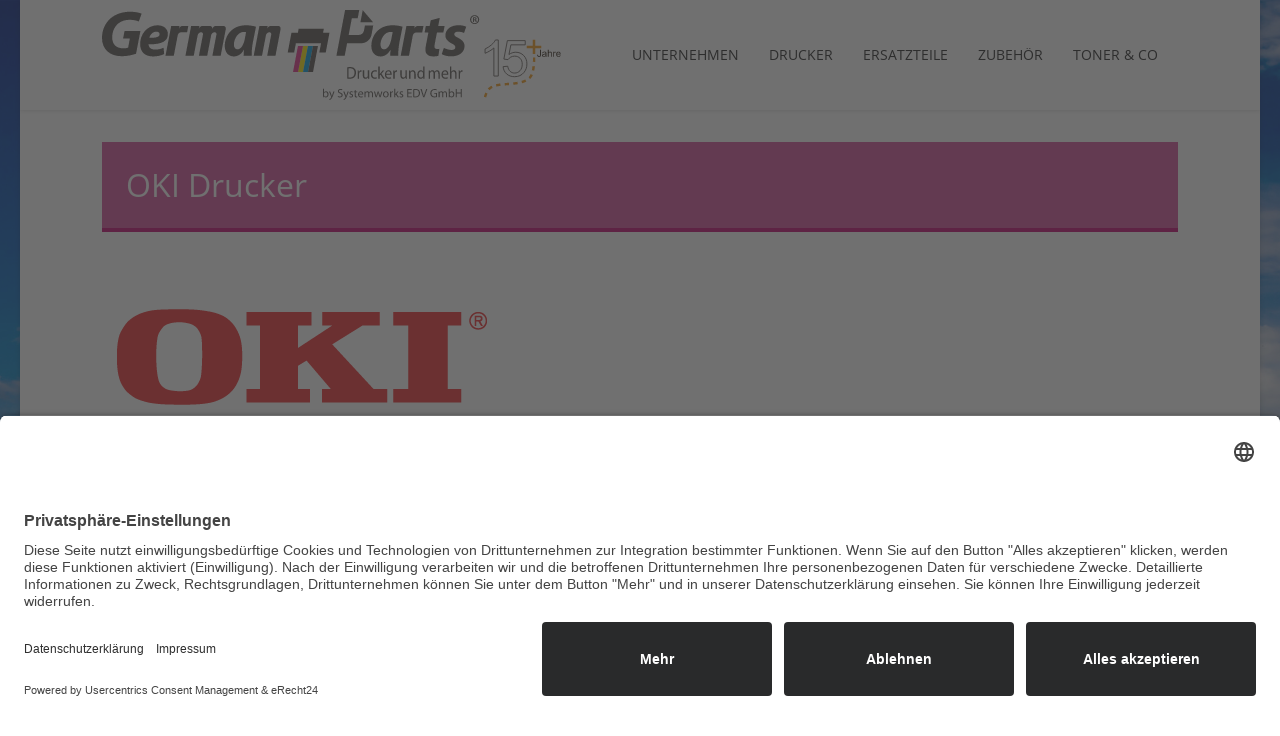

--- FILE ---
content_type: text/html; charset=utf-8
request_url: https://www.gparts.de/oki-drucker.html
body_size: 7443
content:
<!doctype html><html lang=de-de dir=ltr><head><meta name=viewport content="width=device-width, initial-scale=1, shrink-to-fit=no"> <script id=usercentrics-cmp async data-eu-mode=true data-settings-id=ItP1vd6iU src=https://app.eu.usercentrics.eu/browser-ui/latest/loader.js></script><meta charset=utf-8><meta name=author content="Systemworks EDV GmbH"><meta name=robots content="max-snippet:-1, max-image-preview:large, max-video-preview:-1"><meta name=description content="OKI Drucker beim Fachhändler GermanParts zu einem fairen Preis kaufen. Zubehör, Ersatzteile und Toner für OKI Drucker. Beratung und Verkauf."><meta name=generator content="Joomla! - Open Source Content Management"><title>OKI Drucker – GParts - GermanParts - Drucker, Druckerersatzteile und Zubehör</title><link href=/images/logo/favicon-256x256.png rel=icon type=image/png><link href=/favicon.ico rel=icon type=image/vnd.microsoft.icon><link rel=stylesheet href=/media/com_jchoptimize/cache/css/f0cf163cef556b5af5e68e7f7b671330cd7a643345495334d238a41136a8f295.css><link href=/media/plg_system_jcemediabox/css/jcemediabox.min.css?7d30aa8b30a57b85d658fcd54426884a rel=stylesheet><link rel=stylesheet href=/media/com_jchoptimize/cache/css/f0cf163cef556b5af5e68e7f7b671330c50664cb07521f6392c57bc295b22c7a.css><link href=/plugins/system/helixultimate/assets/css/system-j4.min.css rel=stylesheet><link rel=stylesheet href=/media/com_jchoptimize/cache/css/f0cf163cef556b5af5e68e7f7b67133012b1b0bf10e3ff4ba821f537e171fdc3.css><link rel=stylesheet href=/media/com_jchoptimize/cache/css/f0cf163cef556b5af5e68e7f7b671330bc252af75a27626691b5a7b20bf4ee6f.css><link rel=stylesheet href=/media/com_jchoptimize/cache/css/f0cf163cef556b5af5e68e7f7b67133081ac0469eb8f525b03fd77c0ac544e81.css><link rel=stylesheet href=/media/com_jchoptimize/cache/css/f0cf163cef556b5af5e68e7f7b67133051602bee474f73769a7ccedaba0ddf9a.css><link href=/modules/mod_sysw_anschrift/assets/css/style.css rel=stylesheet><link href=/components/com_sppagebuilder/assets/css/animate.min.css?3e7e96fad5e237fb2d5a081c6cb11212 rel=stylesheet><link href=/components/com_sppagebuilder/assets/css/sppagebuilder.css?3e7e96fad5e237fb2d5a081c6cb11212 rel=stylesheet><link rel=stylesheet href=/media/com_jchoptimize/cache/css/f0cf163cef556b5af5e68e7f7b6713308a69e2df1c70543263da92e746284f79.css><link rel=stylesheet href=/media/com_jchoptimize/cache/css/f0cf163cef556b5af5e68e7f7b6713301ffba2b3cd3da79dd751acd220433acc.css class=jchoptimize-image-attributes><link rel=stylesheet href=/media/com_jchoptimize/cache/css/f0cf163cef556b5af5e68e7f7b67133067f584e67aa220b9fb476931aad842e1.css><link rel=stylesheet href=/media/com_jchoptimize/cache/css/f0cf163cef556b5af5e68e7f7b67133007f3e686f96a5d88b38eb04159fab964.css><link rel=stylesheet href=/media/com_jchoptimize/cache/css/f0cf163cef556b5af5e68e7f7b6713307b6c4fc3853e38e7029f453ac0efeca4.css><link rel=stylesheet href=/media/com_jchoptimize/cache/css/f0cf163cef556b5af5e68e7f7b671330b31be716b6f704637b85abfb34ce94e2.css><link rel=stylesheet href=/media/com_jchoptimize/cache/css/f0cf163cef556b5af5e68e7f7b6713300100fa80ba73147e940a9b990b4e513a.css><link rel=stylesheet href=/media/com_jchoptimize/cache/css/f0cf163cef556b5af5e68e7f7b671330e6a96010a848b444a10c1e9fd66ec70b.css><link rel=stylesheet href=/media/com_jchoptimize/cache/css/f0cf163cef556b5af5e68e7f7b6713303589cb836082c9360a96cc93115992b0.css> <script type=application/json class="joomla-script-options new">{"data":{"breakpoints":{"tablet":991,"mobile":480},"header":{"stickyOffset":"100"}},"joomla.jtext":{"ERROR":"Fehler","MESSAGE":"Nachricht","NOTICE":"Hinweis","WARNING":"Warnung","JCLOSE":"Schließen","JOK":"OK","JOPEN":"Öffnen"},"system.paths":{"root":"","rootFull":"https:\/\/www.gparts.de\/","base":"","baseFull":"https:\/\/www.gparts.de\/"},"csrf.token":"00f82267812120cf10254a1258488f4a"}</script> <script type=application/ld+json>{"@context":"https://schema.org","@graph":[{"@type":"Organization","@id":"https://www.gparts.de/#/schema/Organization/base","name":"GParts - GermanParts - Drucker, Druckerersatzteile und Zubehör","url":"https://www.gparts.de/"},{"@type":"WebSite","@id":"https://www.gparts.de/#/schema/WebSite/base","url":"https://www.gparts.de/","name":"GParts - GermanParts - Drucker, Druckerersatzteile und Zubehör","publisher":{"@id":"https://www.gparts.de/#/schema/Organization/base"}},{"@type":"WebPage","@id":"https://www.gparts.de/#/schema/WebPage/base","url":"https://www.gparts.de/oki-drucker.html","name":"OKI Drucker – GParts - GermanParts - Drucker, Druckerersatzteile und Zubehör","description":"OKI Drucker beim Fachhändler GermanParts zu einem fairen Preis kaufen. Zubehör, Ersatzteile und Toner für OKI Drucker. Beratung und Verkauf.","isPartOf":{"@id":"https://www.gparts.de/#/schema/WebSite/base"},"about":{"@id":"https://www.gparts.de/#/schema/Organization/base"},"inLanguage":"de-DE"},{"@type":"Article","@id":"https://www.gparts.de/#/schema/com_content/article/58","name":"OKI Drucker","headline":"OKI Drucker","inLanguage":"de-DE","isPartOf":{"@id":"https://www.gparts.de/#/schema/WebPage/base"}}]}</script> <script type=application/ld+json data-type=gsd>{"@context":"https://schema.org","@type":"BreadcrumbList","itemListElement":[{"@type":"ListItem","position":1,"name":"Home","item":"https://www.gparts.de"},{"@type":"ListItem","position":2,"name":"OKI Drucker","item":"https://www.gparts.de/oki-drucker.html"}]}</script><link rel=canonical href=https://www.gparts.de/oki-drucker.html /></head><body class="site helix-ultimate hu com_content com-content view-article layout-default task-none itemid-324 de-de ltr sticky-header layout-boxed offcanvas-init offcanvs-position-right gp-logo gp-header gp-page-02 gp-drucker"><div class=body-wrapper><div class=body-innerwrapper><div class=sticky-header-placeholder></div><header id=sp-header><div class=container><div class=container-inner><div class=row><div id=sp-logo class=col-auto><div class=sp-column><div class=logo><a href=/> <img class='logo-image ' srcset='https://www.gparts.de/images/logo/gparts-syw-logo.svg 1x' src=https://www.gparts.de/images/logo/gparts-syw-logo.svg alt='GermanParts Drucken und mehr'> </a></div></div></div><div id=sp-menu class="col-auto flex-auto"><div class="sp-column  d-flex justify-content-end align-items-center"> <nav class="sp-megamenu-wrapper d-flex" role=navigation aria-label=navigation><ul class="sp-megamenu-parent menu-animation-fade-up d-none d-lg-block"><li class=sp-menu-item><a class=gp-link-01 href=/unternehmen.html>Unternehmen</a></li><li class=sp-menu-item><a class=gp-link-02 href=/drucker.html>Drucker</a></li><li class=sp-menu-item><a class=gp-link-03 href=/ersatzteile.html>Ersatzteile</a></li><li class=sp-menu-item><a class=gp-link-04 href=/zubehoer.html>Zubehör</a></li><li class=sp-menu-item><a class=gp-link-05 href=/toner.html>Toner &amp; Co</a></li></ul></nav><div class="d-none d-lg-flex header-modules align-items-center"> </div> <a id=offcanvas-toggler class="offcanvas-toggler-secondary offcanvas-toggler-right d-flex d-lg-none align-items-center" href=# aria-label=Menu title=Menu><div class=burger-icon><span></span><span></span><span></span></div></a> </div></div></div></div></div></header> <main id=sp-main><section id=sp-section-1><div class=row><div id=sp-title class="col-lg-12 "><div class="sp-column "></div></div></div></section><section id=sp-main-body><div class=container><div class=container-inner><div class=row><div id=sp-component class="col-lg-12 "><div class="sp-column "><div id=system-message-container aria-live=polite></div><div class="article-details gp-logo gp-header gp-page-02 gp-drucker" itemscope itemtype=https://schema.org/Article><meta itemprop=inLanguage content=de-DE><div class=page-header><h1>OKI Drucker</h1></div><div class="article-can-edit d-flex flex-wrap justify-content-between"> </div><div itemprop=articleBody class=article-body><p><img src=/images/logo/firmenlogo-oki.png alt="firmenlogo oki" width=400 height=180>Wir bieten Unternehmen den Bezug von original OKI Druckern, original Verbrauchsmaterialien, Zubehör und Ersatzteilen. Die Lieferung erfolgt bei Verfügbarkeit schnell und unkompliziert. Auf Basis konkreter Anforderungen unterstützen wir bei der Auswahl geeigneter OKI Produkte für den B2B-Einsatz.</p><p><a href=/oki-fehlermeldung.html title="OKI Drucker Support Fehlerbehebung Selbstdiagnose" target=_self class="btn btn-primary">OKI Drucker Support</a></p><h6>Multifunktionsdrucker - Farb MFP (A4) Arbeitsplatz:</h6><div class=gridbox><a href=/oki-mc332dn.html title="OKI MC332dn"><img src=/images/oki_drucker/oki_mc332dn.png alt="oki mc332dn" width=150 height=150></a></div><div class=gridbox><a href=/oki-mc342dn.html title="OKI MC342dn"><img src=/images/oki_drucker/oki_mc342dn.png alt="oki mc342dn" width=150 height=150></a></div><div class=gridbox><a href=/oki-mc342dnw.html title="OKI MC342dnw"><img src=/images/oki_drucker/oki_mc342dnw.png alt="oki mc342dnw" width=150 height=150></a></div><div class=gridbox><a href=/oki-mc352dn.html title="OKI MC352dn"><img src=/images/oki_drucker/oki_mc352dn.png alt="oki mc352dn" width=150 height=150></a></div><div class=gridbox><a href=/oki-mc362dn.html title="OKI MC362dn"><img src=/images/oki_drucker/oki_mc362dn.png alt="oki mc362dn" width=150 height=150></a></div><div class=gridbox><a href=/oki-mc562dnw.html title="OKI MC562dnw"><img src=/images/oki_drucker/oki_mc562dnw.png alt="oki mc562dnw" width=150 height=150></a></div><div class=gp-button><h5>Ältere Modelle</h5> <a href=/oki-mc350-mc360.html class="btn btn-primary-outl" title="OKI MC350/MC360">MC350 MC360</a> <a href=/oki-mc351-mc361.html class="btn btn-primary-outl" title="OKI MC351/MC361">MC351 MC361</a> <a href=/oki-mc560.html class="btn btn-primary-outl" title="OKI MC560">MC560</a> <a href=/oki-mc561.html class="btn btn-primary-outl" title="OKI MC561">MC561</a> <a href=/oki-mc3520mfp.html class="btn btn-primary-outl" title="OKI C3520MFP">C3520 MFP</a> <a href=/oki-mc3530mfp.html class="btn btn-primary-outl" title="OKI C3530MFP">C3530 MFP</a> <a href=/oki-c5510mfp.html class="btn btn-primary-outl" title="OKI C5510MFP">C5510 MFP</a> <a href=/oki-c5540mfp.html class="btn btn-primary-outl" title="OKI C5540MFP">C5540 MFP</a> <a href=/oki-c5550mfp.html class="btn btn-primary-outl" title="OKI C5550MFP">C5550 MFP</a></div><h6>Multifunktionsdrucker - Farb MFP (A4/A3) Abteilung:</h6><div class=gridbox><a href=/shop.html title="OKI MC883" target=_blank><img src=/images/oki_drucker/OKI-MC883dn.jpg alt="OKI MC883dn" width=180 height=180></a></div><div class=gridbox><a href=/shop.html title="OKI MC853" target=_blank><img src=/images/oki_drucker/OKI-MC853dn.jpg alt="OKI MC853dn" width=180 height=180></a></div><div class=gridbox><a href=/oki-mc760.html title="OKI MC760dn"><img src=/images/oki_drucker/oki_mc760.png alt="oki mc760" width=150 height=150></a></div><div class=gridbox><a href=/oki-mc770dnfax.html title="OKI MC770dnfax"><img src=/images/oki_drucker/oki_mc770dnfax.png alt="oki mc770dnfax" width=150 height=150></a></div><div class=gridbox><a href=/oki-mc780dfnfax.html title="OKI MC780dfnfax"><img src=/images/oki_drucker/oki_mc780dfnfax.png alt="oki mc780dfnfax" width=150 height=150></a></div><div class=gridbox><a href=/oki-mc851dnplus.html title="OKI MC851dn+"><img src=/images/oki_drucker/oki_mc851dn.png alt="oki mc851dn" width=150 height=150></a></div><div class=gridbox><a href=/oki-mc861plus.html title="OKI MC861+"><img src=/images/oki_drucker/oki_mc861.png alt="oki mc861" width=150 height=150></a></div><div class=gridbox><a href=/oki-mc853.html title="OKI MC853 dn/dnct/dnv"><img src=/images/oki_drucker/oki_mc853.png alt="oki mc853" width=150 height=150></a></div><div class=gridbox><a href=/oki-mc873.html title="OKI MC873 dn/dnct/dnv"><img src=/images/oki_drucker/oki_mc873.png alt="oki mc873" width=150 height=150></a></div><div class=gp-button><h5>Ältere Modelle</h5> <a href=/oki-mc860.html class="btn btn-primary-outl" title="OKI MC860">MC860</a></div><h6>Multifunktionsdrucker - Mono MFP (A4/A3) Arbeitsplatz/Abteilung:</h6><div class=gridbox><a href=/oki-mb461dn.html title="OKI MB461dn"><img src=/images/oki_drucker/oki_mb461dn.png alt="oki mb461dn" width=150 height=150></a></div><div class=gridbox><a href=/oki-mb471dnw.html title="OKI MB471dnw"><img src=/images/oki_drucker/oki_mb471dnw.png alt="oki mb471dnw" width=150 height=150></a></div><div class=gridbox><a href=/oki-mb492dn.html title="OKI MB492dn"><img src=/images/oki_drucker/oki_mb492dn.png alt="oki mb492dn" width=150 height=150></a></div><div class=gridbox><a href=/oki-mb562dnw.html title="OKI MB562dnw"><img src=/images/oki_drucker/oki_MB562dnw.png alt="oki MB562dnw" width=150 height=150></a></div><div class=gridbox><a href=/oki-mb760dnfax.html title="OKI MB760dnfax"><img src=/images/oki_drucker/oki_mb760dnfax.png alt="oki mb760dnfax" width=150 height=150></a></div><div class=gridbox><a href=/oki-mb770.html title="OKI MB770"><img src=/images/oki_drucker/oki_mb770.png alt="oki mb770" width=150 height=150></a></div><div class=gridbox><a href=/oki-mb472dnw.html title="OKI MB472dnw"><img src=/images/oki_drucker/oki_mb472dnw.png alt="oki mb472dnw" width=150 height=150></a></div><div class=gp-button><h5>Ältere Modelle</h5> <a href=/oki-b2500-mfp.html class="btn btn-primary-outl" title="OKI B2500MFP">B2500 MFP</a> <a href=/oki-b2520-mfp.html class="btn btn-primary-outl" title="OKI B2520MFP">B2520 MFP</a> <a href=/oki-b2540-mfp.html class="btn btn-primary-outl" title="OKI B2540MFP">B2540 MFP</a> <a href=/oki-b4520-mfp.html class="btn btn-primary-outl" title="OKI B4520MFP">B4520 MFP</a> <a href=/oki-b4540-mfp.html class="btn btn-primary-outl" title="OKI B4540MFP">B4540 MFP</a> <a href=/oki-b4525-mfp.html class="btn btn-primary-outl" title="OKI B4525MFP">B4525 MFP</a> <a href=/oki-b4545-mfp.html class="btn btn-primary-outl" title="OKI B4545MFP">B4545 MFP</a> <a href=/oki-mb441.html class="btn btn-primary-outl" title="OKI MB441dn">MB441dn</a> <a href=/oki-mb451dn.html class="btn btn-primary-outl" title="OKI MB451dn">MB451dn</a> <a href=/oki-mb460.html class="btn btn-primary-outl" title="OKI MB460">MB460</a> <a href=/oki-mb470-mb480.html class="btn btn-primary-outl" title="OKI MB470/MB480">MB470 MB480</a> <a href=/oki-mb491dn.html class="btn btn-primary-outl" title="OKI MB491dn">MB491dn</a></div><h6>Farbdrucker (A4) Arbeitsplatz/Abteilung:</h6><div class=gridbox><a href=/shop.html title="OKI C650dn" target=_blank><img src=/images/oki_drucker/oki_C650dn.jpg alt="oki C650dn" width=180 height=180></a></div><div class=gridbox><a href=/oki-c301dn.html title="OKI C301dn"><img src=/images/oki_drucker/oki_c301dn.png alt="oki c301dn" width=150 height=150></a></div><div class=gridbox><a href=/oki-c321dn.html title="OKI C321dn"><img src=/images/oki_drucker/oki_c321dn.png alt="oki c321dn" width=150 height=150></a></div><div class=gridbox><a href=/oki-c531dn.html title="OKI C531dn"><img src=/images/oki_drucker/oki_c531dn.png alt="oki c531dn" width=150 height=150></a></div><div class=gridbox><a href=/oki-c511dn.html title="OKI C511dn"><img src=/images/oki_drucker/oki_c551dn.png alt="oki c551dn" width=150 height=150></a></div><div class=gridbox><a href=/oki-c610.html title="OKI C610"><img src=/images/oki_drucker/oki_c610.png alt="oki c610" width=150 height=150></a></div><div class=gridbox><a href=/oki-c711.html title="OKI C711"><img src=/images/oki_drucker/oki_c711.png alt="oki c711" width=150 height=150></a></div><div class=gp-button><h5>Ältere Modelle</h5> <a href=/oki-c110-c130.html class="btn btn-primary-outl" title="OKI C110/C130">C110 C130</a> <a href=/oki-c310-c330.html class="btn btn-primary-outl" title="OKI C310/C330">C310 C330</a> <a href=/oki-c3200.html class="btn btn-primary-outl" title="OKI C3200">C3200</a> <a href=/oki-c3300-c3400.html class="btn btn-primary-outl" title="OKI C3300/C3400">C3300 C3400</a> <a href=/oki-c331.html class="btn btn-primary-outl" title="OKI C331">C331</a> <a href=/oki-c3450.html class="btn btn-primary-outl" title="OKI C3450">C3450</a> <a href=/oki-c510-c530.html class="btn btn-primary-outl" title="OKI C510/C530">C510 C530</a> <a href=/oki-c5100.html class="btn btn-primary-outl" title="OKI C5100">C5100</a> <a href=/oki-c5200.html class="btn btn-primary-outl" title="OKI C5200">C5200</a> <a href=/oki-c5250.html class="btn btn-primary-outl" title="OKI C5250">C5250</a> <a href=/oki-c5300.html class="btn btn-primary-outl" title="OKI C5300">C5300</a> <a href=/oki-c5400.html class="btn btn-primary-outl" title="OKI C5400">C5400</a> <a href=/oki-c5450.html class="btn btn-primary-outl" title="OKI C5450">C5450</a> <a href=/oki-c5600-c5700.html class="btn btn-primary-outl" title="OKI C5600/C5700">C5600 C5700</a> <a href=/oki-c5650-c5750.html class="btn btn-primary-outl" title="OKI C5650/C5750">C5650 C5750</a> <a href=/oki-c5800-c5900.html class="btn btn-primary-outl" title="OKI C5800/C5900">C5800 C5900</a> <a href=/oki-c5850-c5950.html class="btn btn-primary-outl" title="OKI C5850/C5950">C5850 C5950</a> <a href=/oki-c710.html class="btn btn-primary-outl" title="OKI C710">C710</a></div><h6>Farbdrucker (A3/A4) Abteilung:</h6><div class=gridbox><a href=/oki-c822.html title="OKI C822"><img src=/images/oki_drucker/oki_c822.png alt="oki c822" width=150 height=150></a></div><div class=gridbox><a href=/oki-c831.html title="OKI C831"><img src=/images/oki_drucker/oki_c831.png alt="oki c831" width=150 height=150></a></div><div class=gridbox><a href=/oki-c841dn.html title="OKI C841dn"><img src=/images/oki_drucker/oki_c841dn.png alt="oki c841dn" width=150 height=150></a></div><div class=gridbox><a href=/oki-c931dn.html title="OKI C931dn"><img src=/images/oki_drucker/oki_c931dn.png alt="oki c931dn" width=150 height=150></a></div><div class=gridbox><a href=/oki-c911.html title="OKI C911dn"><img src=/images/oki_drucker/oki_c911dn.png alt="oki c911dn" width=150 height=150></a></div><div class=gridbox><a href=/oki-c9655.html title="OKI C9655 n/dn/hdn/hdtn"><img src=/images/oki_drucker/oki_c9655.png alt="oki c9655" width=150 height=150></a></div><div class=gp-button><h5>Ältere Modelle</h5> <a href=/oki-c801-c821.html class="btn btn-primary-outl" title="OKI C801/C821">C801 C821</a> <a href=/oki-c810-c830.html class="btn btn-primary-outl" title="OKI C810/C830">C810 C830</a> <a href=/oki-c8600-c8800.html class="btn btn-primary-outl" title="OKI C8600/C8800">C8600 C8800</a> <a href=/oki-c9600.html class="btn btn-primary-outl" title="OKI C9600">C9600</a> <a href=/oki-c9650.html class="btn btn-primary-outl" title="OKI C9650">C9650</a> <a href=/oki-c9850.html class="btn btn-primary-outl" title="OKI C9850">C9850</a></div><h6>Monodrucker (A3/A4) Arbeitsplatz/Abteilung:</h6><div class=gridbox><a href=/oki-b401.html title="OKI B401 d/dn"><img src=/images/oki_drucker/oki_B401.png alt="oki B401" width=150 height=150></a></div><div class=gridbox><a href=/oki-b411.html title="OKI B411dn"><img src=/images/oki_drucker/oki_B411.png alt="oki B411" width=150 height=150></a></div><div class=gridbox><a href=/oki-b412dn.html title="OKI B412dn"><img src=/images/oki_drucker/oki_B412dn.png alt="oki B412dn" width=150 height=150></a></div><div class=gridbox><a href=/oki-b431.html title="OKI B431 d/dn"><img src=/images/oki_drucker/oki_B431.png alt="oki B431" width=150 height=150></a></div><div class=gridbox><a href=/oki-b721dn.html title="OKI B721dn"><img src=/images/oki_drucker/oki_B721dn.png alt="oki B721dn" width=150 height=150></a></div><div class=gridbox><a href=/oki-b731dnw.html title="OKI B731dnw"><img src=/images/oki_drucker/oki_B731dnw.png alt="oki B731dnw" width=150 height=150></a></div><div class=gridbox><a href=/oki-b840dn.html title="OKI B840 n/dn/dtn"><img src=/images/oki_drucker/oki_B840dn.png alt="oki B840dn" width=150 height=150></a></div><div class=gridbox><a href=/oki-b930dn.html title="OKI B930 n/dn/dtn/dxf"><img src=/images/oki_drucker/oki_B930dn.png alt="oki B930dn" width=150 height=150></a></div><div class=gridbox><a href=/oki-b512dn.html title="OKI B512dn"><img src=/images/oki_drucker/oki_B512dn.png alt="oki B512dn" width=150 height=150></a></div><div class=gridbox><a href=/oki-b432dn.html title="OKI B432dn"><img src=/images/oki_drucker/oki_b432dn.png alt="oki b432dn" width=150 height=150></a></div><div class=gp-button><h5>Ältere Modelle</h5> <a href=/oki-b410.html class="btn btn-primary-outl" title="OKI B410">B410</a> <a href=/oki-b430.html class="btn btn-primary-outl">B430</a> <a href=/oki-b440.html class="btn btn-primary-outl" title="OKI B440">B440</a> <a href=/oki-b4400.html class="btn btn-primary-outl" title="OKI B4400">B4400</a> <a href=/oki-b4600.html class="btn btn-primary-outl" title="OKI B4600">B4600</a> <a href=/oki-b6100.html class="btn btn-primary-outl" title="OKI B6100">B6100</a> <a href=/oki-b6200.html class="btn btn-primary-outl" title="OKI B6200">B6200</a> <a href=/oki-b6250.html class="btn btn-primary-outl" title="OKI B6250">B6250</a> <a href=/oki-b6300.html class="btn btn-primary-outl" title="OKI B6300">B6300</a> <a href=/oki-b6500.html class="btn btn-primary-outl" title="OKI B6500">B6500</a> <a href=/oki-b710.html class="btn btn-primary-outl" title="OKI B710">B710</a> <a href=/oki-b720.html class="btn btn-primary-outl" title="OKI B720">B720</a> <a href=/oki-b730.html class="btn btn-primary-outl" title="OKI B730">B730</a> <a href=/oki-b8300.html class="btn btn-primary-outl" title="OKI B8300">B8300</a></div><h6>Nadeldrucker (24):</h6><div class=gridbox><a href=/oki-ml1190eco.html title="OKI ML1190eco"><img src=/images/oki_drucker/oki_ml1190eco.png alt="oki ml1190eco" width=150 height=150></a></div><div class=gridbox><a href=/oki-ml3390eco.html title="OKI ML3390eco"><img src=/images/oki_drucker/oki_ml3390eco.png alt="oki ml3390eco" width=150 height=150></a></div><div class=gridbox><a href=/oki-ml3391eco.html title="OKI ML3391eco"><img src=/images/oki_drucker/oki_ml3391eco.png alt="oki ml3391eco" width=150 height=150></a></div><div class=gridbox><a href=/oki-ml395b.html title="OKI ML395"><img src=/images/oki_drucker/oki_ml395b.png alt="oki ml395b" width=150 height=150></a></div><div class=gridbox><a href=/oki-ml5100fbeco.html title="OKI ML5100FBeco"><img src=/images/oki_drucker/oki_ml5100fbeco.png alt="oki ml5100fbeco" width=150 height=150></a></div><div class=gridbox><a href=/oki-ml5590eco.html title="OKI ML5590eco"><img src=/images/oki_drucker/oki_ml5590eco.png alt="oki ml5590eco" width=150 height=150></a></div><div class=gridbox><a href=/oki-ml5591eco.html title="OKI ML5591eco"><img src=/images/oki_drucker/oki_ml5591eco.png alt="oki ml5591eco" width=150 height=150></a></div><div class=gridbox><a href=/oki-ml5790eco.html title="OKI ML5790eco"><img src=/images/oki_drucker/oki_ml5790eco.png alt="oki ml5790eco" width=150 height=150></a></div><div class=gridbox><a href=/oki-ml5791eco.html title="OKI ML5791eco"><img src=/images/oki_drucker/oki_ml5791eco.png alt="oki ml5791eco" width=150 height=150></a></div><div class=gridbox><a href=/oki-ml6300fb-sc.html title="OKI ML6300FB-SC"><img src=/images/oki_drucker/oki_ml6300FB-SC.png alt="oki ml6300FB SC" width=150 height=150></a></div><div class=gp-button><h5>Ältere Modelle</h5> <a href=/oki-ml182.html class="btn btn-primary-outl" title="OKI ML182">ML 182</a> <a href=/oki-ml380-ml385.html class="btn btn-primary-outl" title="OKI ML380/ML385">ML 380 385</a> <a href=/oki-ml390-ml391.html class="btn btn-primary-outl" title="OKI ML390/ML391">ML 390 391</a> <a href=/oki-ml590-ml591.html class="btn btn-primary-outl" title="OKI ML590/ML591">ML 590 591</a> <a href=/oki-ml6300fb.html class="btn btn-primary-outl" title="OKI ML6300FB">ML 6300 FB</a></div><h6>Nadeldrucker (9):</h6><div class=gridbox><a href=/oki-ml1120eco.html title="OKI ML1120eco"><img src=/images/oki_drucker/oki_ml1120eco.png alt="oki ml1120eco" width=150 height=150 loading=lazy></a></div><div class=gridbox><a href=/oki-ml280elite.html title="OKI ML280elite"><img src=/images/oki_drucker/oki_ml280elita.png alt="oki ml280elita" width=150 height=150 loading=lazy></a></div><div class=gridbox><a href=/oki-ml3320eco.html title="OKI ML3320eco"><img src=/images/oki_drucker/oki_ml3320eco.png alt="oki ml3320eco" width=150 height=150 loading=lazy></a></div><div class=gridbox><a href=/oki-ml3321eco.html title="OKI ML3321eco"><img src=/images/oki_drucker/oki_ml3321eco.png alt="oki ml3321eco" width=150 height=150 loading=lazy></a></div><div class=gridbox><a href=/oki-ml3410.html title="OKI ML3410"><img src=/images/oki_drucker/oki_ml3410.png alt="oki ml3410" width=150 height=150 loading=lazy></a></div><div class=gridbox><a href=/oki-ml4410.html title="OKI ML4410"><img src=/images/oki_drucker/oki_ml4410.png alt="oki ml4410" width=150 height=150 loading=lazy></a></div><div class=gridbox><a href=/oki-ml5520eco.html title="OKI ML5520eco"><img src=/images/oki_drucker/oki_ml5520eco.png alt="oki ml5520eco" width=150 height=150 loading=lazy></a></div><div class=gridbox><a href=/oki-ml5521eco.html title="OKI ML5521eco"><img src=/images/oki_drucker/oki_ml5521eco.png alt="oki ml5521eco" width=150 height=150 loading=lazy></a></div><div class=gridbox><a href=/oki-ml5720eco.html title="OKI ML5720eco"><img src=/images/oki_drucker/oki_ml5720eco.png alt="oki ml5720eco" width=150 height=150 loading=lazy></a></div><div class=gridbox><a href=/oki-ml5721eco.html title="OKI ML5721eco"><img src=/images/oki_drucker/oki_ml5721eco.png alt="oki ml5721eco" width=150 height=150 loading=lazy></a></div><div class=gp-button><h5>Ältere Modelle</h5> <a href=/oki-ml320fb.html class="btn btn-primary-outl" title="OKI ML320FB">ML 320 FB</a> <a href=/oki-ml320-ml321.html class="btn btn-primary-outl" title="OKI ML320/ML321">ML 320 321</a> <a href=/oki-ml520-ml521.html class="btn btn-primary-outl" title="OKI ML520/ML521">ML 520 521</a></div><p>Bitte beachten Sie das einige Modelle vom Hersteller abgekündigt wurden. Wir stehen Ihnen jederzeit für eine Kaufberatung einer Druckerlösung für Ihr Unternehmen zur Verfügung.</p></div></div><div class="sp-module-content-bottom clearfix"><div class="sp-module "><div class=sp-module-content><div class="mod-sppagebuilder  sp-page-builder" data-module_id=128><div class=page-content><section id=section-id-1653482300059 class="sppb-section gp-mod-kontakt"><div class=sppb-row-container><div class="sppb-section-title sppb-text-center"><h3 class=sppb-title-heading>Sie haben Fragen oder wünschen ein Angebot?</h3><p class=sppb-title-subheading>Sie haben den passenden Artikel nicht gefunden? Rufen Sie uns an oder nutzen Sie unsere Online-Anfrage. Gerne beraten wir Sie weiter. Unser Gesamtprogramm umfasst mehr als die hier gezeigten Artikel und Modelle.</p></div><div class=sppb-row><div class="sppb-col-md-4  " id=column-wrap-id-1653482300056><div id=column-id-1653482300056 class="sppb-column "><div class=sppb-column-addons><div id=sppb-addon-wrapper-1653483155035 class="sppb-addon-wrapper  addon-root-text-block"><div id=sppb-addon-1653483155035 class="clearfix  "><div class="sppb-addon sppb-addon-text-block "><div class="sppb-addon-content  "><p><a href=tel:+4975244659010 class="btn btn-primary">Tel. +49 7524 46590-10</a></p></div></div></div></div></div></div></div><div class="sppb-col-md-4  " id=column-wrap-id-1653482300057><div id=column-id-1653482300057 class="sppb-column "><div class=sppb-column-addons><div id=sppb-addon-wrapper-1653482375117 class="sppb-addon-wrapper  addon-root-text-block"><div id=sppb-addon-1653482375117 class="clearfix  "><div class="sppb-addon sppb-addon-text-block "><div class="sppb-addon-content  "><p><a href=/kontakt.html class="btn btn-primary">Online Anfrage</a></p></div></div></div></div></div></div></div><div class="sppb-col-md-4  " id=column-wrap-id-1653482300058><div id=column-id-1653482300058 class="sppb-column "><div class=sppb-column-addons><div id=sppb-addon-wrapper-1653482375114 class="sppb-addon-wrapper  addon-root-text-block"><div id=sppb-addon-1653482375114 class="clearfix  "><div class="sppb-addon sppb-addon-text-block "><div class="sppb-addon-content  "><p><a href=/shop.html class="btn btn-primary">Online Shop</a></p></div></div></div></div></div></div></div></div></div></section></div></div></div></div></div></div></div></div></div></div></section><section id=sp-produkte><div class=container><div class=container-inner><div class=row><div id=sp-user1 class="col-lg-3 "><div class="sp-column "><div class="sp-module mod-syswprint"><h3 class=sp-module-title>DRUCKER</h3><div class=sp-module-content><div id=mod-custom123 class="mod-custom custom"><ul> <li><a href=/oki-drucker.html title="OKI Drucker">OKI Drucker</a></li> <li><a href=/hp-drucker.html title="HP Drucker">HP Drucker</a></li> <li><a href=/brother-drucker.html title="Brother Drucker">Brother Drucker</a></li> <li><a href=/kyocera-drucker.html title="Kyocera Drucker">Kyocera Drucker</a></li> <li><a href=/epson-drucker.html title="Epson Drucker">Epson Drucker</a></li> <li><a href=/lexmark-drucker.html title="Lexmark Drucker">Lexmark Drucker</a></li> <li><a href=/drucker.html title="Drucker sonstiger Hersteller kaufen">Sonstige Hrst.</a></li> </ul></div></div></div></div></div><div id=sp-user2 class="col-lg-3 "><div class="sp-column "><div class="sp-module mod-syswteile"><h3 class=sp-module-title>ERSATZTEILE</h3><div class=sp-module-content><div id=mod-custom124 class="mod-custom custom"><ul> <li><a href=/oki-ersatzteile.html title="OKI Ersatzteile">OKI Ersatzteile</a></li> <li><a href=/hp-ersatzteile.html title="HP Ersatzteile">HP Ersatzteile</a></li> <li><a href=/brother-ersatzteile.html title="Brother Ersatzteile">Brother Ersatzteile</a></li> <li><a href=/kyocera-ersatzteile.html title="Kyocera Ersatzteile">Kyocera Ersatzteile</a></li> <li><a href=/epson-ersatzteile.html title="Epson Ersatzteile">Epson Ersatzteile</a></li> <li><a href=/lexmark-ersatzteile.html title="Lexmark Ersatzteile">Lexmark Ersatzteile</a></li> <li><a href=/ersatzteile.html title="Ersatzteile für Drucker sonstiger Hersteller">Sonstige Hrst.</a></li> </ul></div></div></div></div></div><div id=sp-user3 class="col-lg-3 "><div class="sp-column "><div class="sp-module mod-syswzubh"><h3 class=sp-module-title>ZUBEHÖR</h3><div class=sp-module-content><div id=mod-custom125 class="mod-custom custom"><ul> <li><a href=/oki-zubehoer.html title="OKI Zubehör">OKI Zubehör</a></li> <li><a href=/hp-zubehoer.html title="HP Zubehör">HP Zubehör</a></li> <li><a href=/brother-zubehoer.html title="Brother Zubehör">Brother Zubehör</a></li> <li><a href=/kyocera-zubehoer.html title="Kyocera Zubehör">Kyocera Zubehör</a></li> <li><a href=/epson-zubehoer.html title="Epson Zubehör">Epson Zubehör</a></li> <li><a href=/lexmark-zubehoer.html title="Lexmark Zubehör">Lexmark Zubehör</a></li> <li><a href=/zubehoer.html title="Zubehör für Drucker sonstiger Hersteller">Sonstige Hrst.</a></li> </ul></div></div></div></div></div><div id=sp-user4 class="col-lg-3 "><div class="sp-column "><div class="sp-module mod-syswtoner"><h3 class=sp-module-title>TONER & CO</h3><div class=sp-module-content><div id=mod-custom126 class="mod-custom custom"><ul> <li><a href=/oki-toner.html title="OKI Toner">OKI Toner</a></li> <li><a href=/hp-toner.html title="HP Toner">HP Toner</a></li> <li><a href=/brother-toner.html title="Brother Toner">Brother Toner</a></li> <li><a href=/kyocera-toner.html title="Kyocera Toner">Kyocera Toner</a></li> <li><a href=/epson-toner.html title="Epson Toner">Epson Toner</a></li> <li><a href=/lexmark-toner.html title="Lexmark Toner">Lexmark Toner</a></li> <li><a href=/toner.html title="Toner für Drucker sonstiger Hersteller">Sonstige Hrst.</a></li> </ul></div></div></div></div></div></div></div></div></section><section id=sp-bottom><div class=container><div class=container-inner><div class=row><div id=sp-bottom1 class="col-12 col-sm-6 col-md-6  col-lg-3 "><div class="sp-column "><div class="sp-module mod-syswanschrift"><h3 class=sp-module-title>Anschrift</h3><div class=sp-module-content><p> <strong>SYSTEMWORKS EDV GmbH</strong><br/>
Steinstraße 4<br/>
D-88339 Bad Waldsee<br/>
Tel. +49 7524 / 46590-10
</p><p><a href=/kontakt.html target=_self class="btn btn-primary">Ihre Anfrage</a></p></div></div></div></div><div id=sp-bottom2 class="col-12 col-sm-6 col-md-6  col-lg-3 "><div class="sp-column "><div class="sp-module mod-syswanschrift"><h3 class=sp-module-title>Bürozeiten</h3><div class=sp-module-content><div id=mod-custom111 class="mod-custom custom"><p><strong>Montag - Freitag:<br></strong>9.00 - 12.00 Uhr<br><strong>Montag, Dienstag, Donenrstag:<br></strong>14.00 - 16.30 Uhr<br>und nach Vereinbarung, eMail<br>oder Kontaktformular</p></div></div></div></div></div><div id=sp-bottom3 class="col-12 col-sm-6 col-md-6  col-lg-3 "><div class="sp-column "><div class="sp-module mod-syswbereiche"><h3 class=sp-module-title>Über uns</h3><div class=sp-module-content><div id=mod-custom122 class="mod-custom custom"><ul> <li><a href=/unternehmen.html title="GermanParts - Ihr Partner fürs Drucken">Über GermanParts</a></li> <li><a href=/vorteile.html title="Ihre Vorteile bei German Parts einzukaufen">Ihre Vorteile</a></li> <li><a href=/kontakt.html title="Kontaktformular GermanParts">Kontakt / Anfrage</a></li> <li><a href=/reparatur.html title="Ersatzteile für Druckerreparatur">Ersatzteile für Druckerreparatur</a></li> </ul></div></div></div></div></div><div id=sp-bottom4 class="col-12 col-sm-6 col-md-6  col-lg-3 "><div class="sp-column "><div class="sp-module mod-syswrecht"><h3 class=sp-module-title>Rechtliches</h3><div class=sp-module-content><div id=mod-custom110 class="mod-custom custom"><ul> <li><a href=/impressum.html title=Impressum target=_self>Impressum</a></li> <li><a href=/datenschutz.html title=Datenschutz target=_self>Datenschutz</a></li> <li><a href=/agb.html title="Allgemeine Geschäftsbedingungen" target=_self>AGB</a></li> <li><a href=javascript:UC_UI.showSecondLayer();>Cookie-Einstellungen</a></li> </ul></div></div></div></div></div></div></div></div></section><footer id=sp-footer><div class=container><div class=container-inner><div class=row><div id=sp-footer1 class="col-lg-12 "><div class="sp-column "><div class="sp-module "><div class=sp-module-content><p align=center>Copyright &#169; 2026 GParts - GermanParts - Drucker, Druckerersatzteile und Zubehör. Alle Rechte vorbehalten.</p><p align=center>Ihr Partner für Webdesign | Konzeption | Hosting:<br /><a href=http://www.systemworks-edv.de target=_blank rel=noopener>Systemworks EDV GmbH</a>, D-88339 Bad Waldsee</p></div></div></div></div></div></div></div></footer></main> </div> </div><div class=offcanvas-overlay></div><div class="offcanvas-menu left-1 offcanvas-arrow-right" tabindex=-1 inert><div class="d-flex align-items-center justify-content-between p-3 pt-4"><div class=logo><a href=/> <img class='logo-image ' srcset='https://www.gparts.de/images/logo/gparts-syw-logo.svg 1x' src=https://www.gparts.de/images/logo/gparts-syw-logo.svg alt='GermanParts Drucken und mehr' loading=lazy> </a></div> <a href=# class=close-offcanvas role=button aria-label="Close Off-canvas"><div class=burger-icon aria-hidden=true> <span></span> <span></span> <span></span> </div></a> </div><div class=offcanvas-inner><div class="d-flex header-modules mb-3"> </div><div class="sp-module "><div class=sp-module-content><ul class="mod-menu mod-list menu nav-pills"> <li class=item-279><a href=/unternehmen.html>Unternehmen</a></li><li class=item-280><a href=/drucker.html>Drucker</a></li><li class=item-281><a href=/ersatzteile.html>Ersatzteile</a></li><li class=item-282><a href=/zubehoer.html>Zubehör</a></li><li class=item-283><a href=/toner.html>Toner &amp; Co</a></li></ul></div></div><div class=mb-4><ul class=sp-contact-info><li class=sp-contact-phone><span class="fas fa-phone" aria-hidden=true></span> <a href=tel:+4975244659010>+49 7524 46590-10</a></li><li class=sp-contact-email><span class="far fa-envelope" aria-hidden=true></span> <a href=/kontakt>auftrag@sysw.de</a></li></ul></div></div></div> <a href=# class=sp-scroll-up aria-label="Scroll to top"><span class="fas fa-angle-up" aria-hidden=true></span></a> <script src=/media/com_jchoptimize/cache/js/eba43418fa3536d4542911b5526e2a4206182be4be208b164c58eaea977f64eb.js></script> <script src=/media/legacy/js/jquery-noconflict.min.js?504da4></script> <script src=/media/com_jchoptimize/cache/js/eba43418fa3536d4542911b5526e2a424defd9d7bae6f447ae7197887ed8ce96.js></script> <script src=/media/plg_system_jcemediabox/js/jcemediabox.min.js?7d30aa8b30a57b85d658fcd54426884a></script> <script src=/media/com_jchoptimize/cache/js/eba43418fa3536d4542911b5526e2a428059bcddba4bd6718460a6961e8d2566.js></script> <script src=/components/com_sppagebuilder/assets/js/jquery.parallax.js?3e7e96fad5e237fb2d5a081c6cb11212></script> <script src=/components/com_sppagebuilder/assets/js/addons/text_block.js></script> <script src=/media/com_jchoptimize/cache/js/eba43418fa3536d4542911b5526e2a42e6d8c335e81bb4b5f46fa543a5f0b306.js defer></script> <script src=/media/com_jchoptimize/cache/js/eba43418fa3536d4542911b5526e2a42399c65a0f8155c6c0aedfca55b4c4254.js defer></script> <script src="/media/mod_menu/js/menu.min.js?0c1306" type="module"></script> <script src="/media/vendor/bootstrap/js/alert.min.js?5.3.8" type="module"></script> <script src="/media/vendor/bootstrap/js/button.min.js?5.3.8" type="module"></script> <script src="/media/vendor/bootstrap/js/carousel.min.js?5.3.8" type="module"></script> <script src="/media/vendor/bootstrap/js/collapse.min.js?5.3.8" type="module"></script> <script src="/media/vendor/bootstrap/js/dropdown.min.js?5.3.8" type="module"></script> <script src="/media/vendor/bootstrap/js/modal.min.js?5.3.8" type="module"></script> <script src="/media/vendor/bootstrap/js/offcanvas.min.js?5.3.8" type="module"></script> <script src="/media/vendor/bootstrap/js/popover.min.js?5.3.8" type="module"></script> <script src="/media/vendor/bootstrap/js/scrollspy.min.js?5.3.8" type="module"></script> <script src="/media/vendor/bootstrap/js/tab.min.js?5.3.8" type="module"></script> <script src="/media/vendor/bootstrap/js/toast.min.js?5.3.8" type="module"></script> <script src="/media/system/js/showon.min.js?e51227" type="module"></script> <script src="/media/system/js/messages.min.js?9a4811" type="module"></script> <script src=/components/com_sppagebuilder/assets/js/sppagebuilder.js?3e7e96fad5e237fb2d5a081c6cb11212 defer></script> </body> </html>

--- FILE ---
content_type: text/css
request_url: https://www.gparts.de/media/com_jchoptimize/cache/css/f0cf163cef556b5af5e68e7f7b67133081ac0469eb8f525b03fd77c0ac544e81.css
body_size: 3602
content:
@charset "UTF-8";.syswglyh-icon i{color:#0345BF}.syswglyh-icon>a:hover>i{color:#044CD0}.syswglyh-icon-top .syswglyh-icon:hover{color:#044CD0;background-color:rgba(14,156,209,0.05)}.syswnews-category{background-color:#0345BF;color:#fff}.syswnews-category a{color:#FFF}.syswnews-category:hover{background-color:#044CD0}.sp-module .syswnews-item-list ul>li>a{color:#0345BF}.sp-module .syswnews-item-list a:hover,.sp-module .syswnews-item-list a:focus,.sp-module .syswnews-item-list a:active{color:#044CD0}.view-first .syswnews-mask{background-color:rgba(0,25,58,0.70)}.mod-syswanschrift h3:before,.mod-syswopen h3:before,.mod-syswbereiche h3:before,.mod-syswrecht h3:before,.mod-syswprint h3:before,.mod-syswtoner h3:before,.mod-syswteile h3:before,.mod-syswzubh h3:before,.mod-syswidee h3:before{font-family:"Font Awesome 6 Free";font-weight:900;display:inline-block;margin-right:0.375em;color:#0345BF}.mod-syswanschrift h3:before{content:"\f1ad"}.mod-syswopen h3:before{content:"\f017"}.mod-syswbereiche h3:before{content:"\f129"}.mod-syswrecht h3:before{content:"\f515"}.mod-syswprint h3:before{content:"\f02f"}.mod-syswtoner h3:before{content:"\f043"}.mod-syswteile h3:before{content:"\f085"}.mod-syswzubh h3:before{content:"\f0b1"}.mod-syswidee h3:before{content:"\f0eb"}.mod-syswanschrift .sp-module-content,.mod-syswanschrift .sp-module-content .btn{font-size:1em}.cleared,.clearfix:after{clear:both;font:0/0 serif;display:block;content:" "}.bildrechts{float:right;margin-right:0;margin-left:25px;margin-bottom:10px;padding:0;width:300px}.bildlinks{float:left;margin-right:25px;margin-left:0;margin-bottom:10px;padding:0;width:300px}.bildvoll{float:none;width:100%;margin-right:0;margin-left:0;margin-bottom:15px;padding:0}hr{border:0px solid;border-bottom:1px solid #C7C7C7 !important;clear:both}ul.liste{list-style:none;padding:0;margin-left:15px;margin-right:15px}.liste li{padding-left:1.5em;padding-bottom:0.5em}.liste li:before{font-family:"Font Awesome 6 Free";font-weight:900;content:"\f00c";display:inline-block;margin-left:-1.5em;width:1.5em}.sigplus-gallery a{position:relative}.sigplus-gallery a:before{content:"";display:block;position:absolute}.sigplus-gallery img{display:inherit}.sigplus-gallery a:hover:before{color:#fff;font-size:30px;position:absolute;top:50%;left:50%;transform:translate(-50%,-50%);font-family:"Font Awesome 6 Free";font-weight:900;content:"\f00e";z-index:10}.sigplus-gallery .img-hover-zoom{height:100%;overflow:hidden;margin-top:2px;margin-left:8px;margin-right:8px;margin-bottom:4px}.sigplus-gallery .img-hover-zoom img{transition:transform .5s ease}.sigplus-gallery .img-hover-zoom:hover img{transform:scale(1.5);filter:grayscale(100%)}@media (max-width:479px){.container,.container-fluid,.container-lg,.container-md,.container-sm,.container-xl,.container-xxl{padding-right:1rem;padding-left:1rem}.bildrechts,.bildlinks{float:none;width:100%;display:block;margin-right:0;margin-left:0;margin-bottom:25px;padding:0}.entry-header h2,.entry-header h1,.fox-container h2,h1.page-header{margin:8px 0 0;font-size:1.5em;line-height:1}.sigplus-gallery img{}.sig-modul a.sigplus-image>img{width:320px}#sp-bottom .sp-module,#sp-produkte .sp-module,.mod-syswanschrift,.mod-syswopen,.mod-syswbereiche,.mod-syswrecht{text-align:center}#sp-bottom ul a:before,#sp-produkte ul a:before{font-family:'Open Sans'!important;content:""!important;margin-right:0px!important}.gridbox{width:calc(98%/2 - 34px)!important}.artikelbox{width:calc(98% - 30px)!important}.gp-drucker h6.gp-flex{flex-wrap:wrap}.gp-drucker h6 span{margin-bottom:0.5em}}@media (max-width:992px){#sp-bottom .spc-bottom{text-align:center;width:100%;float:none;padding-bottom:10px}#sp-header{height:80px;padding-top:10px}}@media (min-width:480px) and (max-width:768px){.bildrechts,.bildlinks{width:calc(100%/3)}.sig-modul a.sigplus-image>img{width:250px}.gridbox{width:calc(98%/3 - 34px)!important}.artikelbox{width:calc(98% - 30px)!important}.gp-drucker h6.gp-flex{flex-wrap:wrap}.gp-drucker h6 span{margin-bottom:0.5em}}.sp-ndrucker .sppb-row-container{padding-left:0;padding-right:0}@media (min-width:1960px){.container,.sppb-row-container{max-width:calc(1600px + 10%);margin:0 auto;padding-left:5%;padding-right:5%}}@media (min-width:1200px){.col-xl-10{flex:0 0 auto;width:100%}.article-body{font-size:0.875em}}@media (max-width:1200px){.gridbox{width:calc(98%/4 - 34px)}}.gridbox{width:calc(98%/6 - 30px);text-align:center;padding-top:0.125em;padding-right:0.125em;padding-bottom:0.125em;padding-left:0.125em;display:inline-flex;justify-content:center;margin-top:15px;margin-right:15px;margin-bottom:15px;margin-left:15px}.gridbox a,.gridbox a:hover{color:#000}.gp-drucker .gridbox{}.gridbox img{transition:all 1s ease}.gridbox:hover img,.gridbox:focus img{-ms-transform:scale(1.15);-webkit-transform:scle(1.15);transform:scale(1.15)}.gp-logo h4{margin-bottom:1rem}.gp-drucker h6{margin-bottom:1rem;padding-top:0.5em;padding-right:0.5em;padding-bottom:0.5em;padding-left:0.5em;color:#FFF;background-color:#515151;height:auto}.gp-drucker h6.gp-flex{display:flex;flex-direction:row;justify-content:space-between;align-items:baseline}.gp-drucker h6 a{}.gp-drucker h6 span{}.gp-drucker .schwarz{border-left:12px solid #000;padding-left:5px}.gp-drucker .cyan{border-left:12px solid #00C3FF;padding-left:5px}.gp-drucker .magenta{border-left:12px solid #D500C7;padding-left:5px}.gp-drucker .gelb{border-left:12px solid #FFD600;padding-left:5px}.gp-button .btn{margin-bottom:0.25em;margin-top:0.25em;margin-left:0.25em;margin-right:0.25em}.gp-button h5{margin-left:0.25em;font-size:1.3125em}.gp-button{margin-bottom:2em;padding:0.75em;background-color:#F5F5F5}.gp-menu .sp-menu-item a{border-bottom:4px solid #fff}.gp-menu .sp-megamenu-parent>li.active>a.gp-link-01,.gp-menu .sp-megamenu-parent>li.active:hover>a.gp-link-01{border-bottom:4px solid #FF8600;background-color:rgba(255,134,0,0.7);color:#fff}.gp-menu .sp-megamenu-parent>li:hover>a.gp-link-01{border-bottom:4px solid #FF8600;background-color:rgba(255,134,0,0.5);color:#fff}.gp-menu .sp-megamenu-parent>li.active>a.gp-link-02,.gp-menu .sp-megamenu-parent>li.active:hover>a.gp-link-02{border-bottom:4px solid #C5006E;background-color:rgba(197,0,110,0.7);color:#fff}.gp-menu .sp-megamenu-parent>li:hover>a.gp-link-02{border-bottom:4px solid #C5006E;background-color:rgba(197,0,110,0.5);color:#fff}.gp-menu .sp-megamenu-parent>li.active>a.gp-link-03,.gp-menu .sp-megamenu-parent>li.active:hover>a.gp-link-03{border-bottom:4px solid #0084FF;background-color:rgba(0,132,255,0.7);color:#fff}.gp-menu .sp-megamenu-parent>li:hover>a.gp-link-03{border-bottom:4px solid #0084FF;background-color:rgba(0,132,255,0.5);color:#fff}.gp-menu .sp-megamenu-parent>li.active>a.gp-link-04,.gp-menu .sp-megamenu-parent>li.active:hover>a.gp-link-04{border-bottom:4px solid #009B2E;background-color:rgba(0,155,46,0.70);color:#fff}.gp-menu .sp-megamenu-parent>li:hover>a.gp-link-04{border-bottom:4px solid #009B2E;background-color:rgba(0,155,46,0.5);color:#fff}.gp-menu .sp-megamenu-parent>li.active>a.gp-link-05,.gp-menu .sp-megamenu-parent>li.active:hover>a.gp-link-05{border-bottom:4px solid #555;background-color:rgba(85,85,85,0.70);color:#fff}.gp-menu .sp-megamenu-parent>li:hover>a.gp-link-05{border-bottom:4px solid #555;background-color:rgba(85,85,85,0.5);color:#fff}.sp-megamenu-parent{margin-top:1.5em;margin-bottom:1.5em}.sp-megamenu-parent>li>a{line-height:3em}.sp-megamenu-parent>li:last-child>a{padding:0px 15px}.artikelbox{width:calc(98%/2 - 30px);padding-top:0.125em;padding-right:0.125em;padding-bottom:0.125em;padding-left:0.125em;display:inline-block;margin-top:15px;margin-right:15px;margin-bottom:15px;margin-left:15px;float:left;text-align:left}.artikelbox h2{-moz-hyphens:auto;-o-hyphens:auto;-webkit-hyphens:auto;-ms-hyphens:auto;hyphens:auto}.artikelbox img{width:100%}.artikeltabelle,.oki2sp,.oki3sp{width:100%;margin-bottom:2.5em}.artikeltabelle tr,.oki2sp tr,.oki3sp tr{margin-top:0.25em;margin-bottom:0.25em;border-bottom:1px solid #999}.oki2sp th,.oki3sp th{color:#FFF;background-color:#515151;padding:0.5em}.artikeltabelle td,.artikeltabelle th,.oki2sp td,.oki3sp td{padding-bottom:0.25em;padding-top:0.25em}.oki2sp td,.oki3sp td{padding-left:0.5em}.artikeltabelle tr:nth-child(1) td:nth-child(1),.artikeltabelle tr:nth-child(1) th:nth-child(1),.oki2sp td,.oki2sp th{width:50%}.artikeltabelle tr:nth-child(2) td:nth-child(2),.artikeltabelle tr:nth-child(2) th:nth-child(2),.artikeltabelle tr:nth-child(3) td:nth-child(3),.artikeltabelle tr:nth-child(3) th:nth-child(3){width:25%}.oki3sp td:nth-child(1),.oki3sp th:nth-child(1){width:10%}.oki3sp td:nth-child(2),.oki3sp th:nth-child(2),.oki3sp td:nth-child(3),.oki3sp th:nth-child(3){width:45%}.sp-preloader{background-color:#FFF;color:#252525}.hinweis{float:none;clear:both;padding-top:10px;padding-right:30px;padding-bottom:10px;padding-left:30px;color:#FEFEFE;background-color:#D3003B;text-align:center}body{background-color:#fff;margin:0 auto;font-size:1em;font-style:normal;min-height:100%;left:0;top:0;cursor:default;text-align:left;font-family:Open Sans,sans-serif;font-weight:normal}body.site{background-repeat:no-repeat;background-size:cover;background-position:center bottom;background-attachment:fixed;background-image:url(https://www.gparts.de/templates/shaper_helixultimate/images/gparts-hg.jpg)}h1{font-family:Open Sans,sans-serif;font-weight:600;font-size:2.25em}h2{font-family:Open Sans,sans-serif;font-weight:600;font-size:2em}h3{font-family:Open Sans,sans-serif;font-weight:500;font-size:1.5em}h4{font-family:Open Sans,sans-serif;font-weight:500;font-size:1.5em}h5{font-family:Open Sans,sans-serif;font-weight:700;font-size:1.5em}h6{font-family:Open Sans,sans-serif;font-weight:500;font-size:1.3125em}h1,h2,h3,h4,h5,h6{padding-top:10px}.article-details .article-header h1,.article-details .article-header h2,.entry-header h2,.entry-header h1,.fox-container h2,.search h1.page-title,.content-category h1,.article-header h1{font-size:2em;font-weight:normal;border:0px solid;border-bottom:1px solid #C7C7C7 !important;margin-top:0;margin-right:0;margin-bottom:10px;margin-left:0;padding-bottom:8px}.gp-header .page-header h1{font-size:2em;color:#fff;font-weight:normal;border:0px solid;margin-top:0;margin-right:0;margin-bottom:10px;margin-left:0;padding:0.75em;}.gp-page-01 .page-header h1{border-bottom:4px solid #FF8600;background-color:rgba(255,134,0,0.7)}.gp-page-02 .page-header h1{border-bottom:4px solid #C5006E;background-color:rgba(197,0,110,0.7)}.gp-page-03 .page-header h1{border-bottom:4px solid #0084FF;background-color:rgba(0,132,255,0.7)}.gp-page-04 .page-header h1{border-bottom:4px solid #009B2E;background-color:rgba(0,155,46,0.70)}.gp-page-05 .page-header h1{border-bottom:4px solid #555;background-color:rgba(85,85,85,0.70)}#sp-main-body{padding:2em 0}.sp-preloader>div{background:#0345BF}.sp-preloader>div:after{background:#FFF}.sp-page-title{background:#0345BF}#sp-main-body{background:#FFF}#sp-top-bar{background:#333;color:#AAA}#sp-top-bar a{color:#AAA}#sp-header{background:#FFF}#sp-menu ul.social-icons a:hover,#sp-menu ul.social-icons a:focus{color:#0345BF}#sp-header{height:110px;width:100%;position:relative;z-index:99;box-shadow:0 0 4px 0 rgb(0 0 0 / 18%);animation:spFadeIn 0.5s}.logo-image{height:90px}.logo-image-phone{height:90px}@media (max-width:1199px){.logo-image{height:60px}.logo-image-phone{height:60px}}@media (max-width:992px){#sp-header{height:90px}#sp-header .logo{height:70px}.logo-image{height:70px}.logo-image-phone{height:70px}}@media (max-width:576px){#sp-header{height:80px}.logo-image{height:50px}.logo-image-phone{height:50px}}@media (max-width:479px){.logo-image{height:40px}.logo-image-phone{height:40px}}a{color:#0345BF}a:hover,a:focus,a:active{color:#044CD0}.tags>li{display:inline-block}.tags>li a{background:rgba(3,69,191,0.1);color:#0345BF}.tags>li a:hover{background:#044CD0}.article-social-share .social-share-icon ul li a{color:#252525}.article-social-share .social-share-icon ul li a:hover,.article-social-share .social-share-icon ul li a:focus{background:#0345BF}.pager>li a{border:1px solid #ededed;color:#252525}.sp-reading-progress-bar{background-color:#0345BF}.article-info .category-name a:before{font-family:"Font Awesome 6 Free";font-weight:900;content:"\f07c";padding-right:4px}.article-info .createdby:before{font-family:"Font Awesome 6 Free";font-weight:900;content:"\f007";padding-right:4px}.article-info .published time:before,.article-info .modified time:before{font-family:"Font Awesome 6 Free";font-weight:900;content:"\f073";padding-right:4px}.article-info .hits meta:before{font-family:"Font Awesome 6 Free";font-weight:900;content:"\f06e";padding-right:4px}.sp-megamenu-parent>li>a{color:#252525;text-transform:uppercase}.sp-megamenu-parent>li:hover>a{color:#0345BF}.sp-megamenu-parent>li.active>a,.sp-megamenu-parent>li.active:hover>a{color:#0345BF}.sp-megamenu-parent .sp-dropdown .sp-dropdown-inner{background:#FFF}.sp-megamenu-parent .sp-dropdown li.sp-menu-item>a{color:#252525}.sp-megamenu-parent .sp-dropdown li.sp-menu-item>a:hover{color:#0345BF}.sp-megamenu-parent .sp-dropdown li.sp-menu-item.active>a{color:#0345BF}.sp-megamenu-parent .sp-mega-group>li>a{color:#252525}#offcanvas-toggler>.fa{color:#252525}#offcanvas-toggler>.fa:hover,#offcanvas-toggler>.fa:focus,#offcanvas-toggler>.fa:active{color:#0345BF}#offcanvas-toggler>.fas{color:#252525}#offcanvas-toggler>.fas:hover,#offcanvas-toggler>.fas:focus,#offcanvas-toggler>.fas:active{color:#0345BF}#offcanvas-toggler>.far{color:#252525}#offcanvas-toggler>.far:hover,#offcanvas-toggler>.far:focus,#offcanvas-toggler>.far:active{color:#0345BF}.offcanvas-menu{background-color:#FFF;color:#252525}.offcanvas-menu .offcanvas-inner a{color:#252525}.offcanvas-menu .offcanvas-inner a:hover,.offcanvas-menu .offcanvas-inner a:focus,.offcanvas-menu .offcanvas-inner a:active{color:#0345BF}.offcanvas-menu .offcanvas-inner ul.menu>li a,.offcanvas-menu .offcanvas-inner ul.menu>li span{color:#252525;font-size:18px;padding:0.25rem 0}.offcanvas-menu .offcanvas-inner ul.menu>li a:hover,.offcanvas-menu .offcanvas-inner ul.menu>li a:focus,.offcanvas-menu .offcanvas-inner ul.menu>li span:hover,.offcanvas-menu .offcanvas-inner ul.menu>li span:focus{color:#0345BF}.offcanvas-menu .offcanvas-inner ul.menu>li.menu-parent>a>.menu-toggler,.offcanvas-menu .offcanvas-inner ul.menu>li.menu-parent>.menu-separator>.menu-toggler{color:rgba(37,37,37,0.5)}.offcanvas-menu .offcanvas-inner ul.menu>li li a{color:rgba(37,37,37,0.8)}.btn-primary,.sppb-btn-primary{border-color:#0345BF;background-color:#0345BF}.btn-primary:hover,.sppb-btn-primary:hover{border-color:#044CD0;background-color:#044CD0}.btn-primary-outl{border-color:#b0b0b0;border-style:solid;border-width:1px}.btn-primary-outl:hover{color:#fff;background-color:#b0b0b0;border-color:#b0b0b0}ul.social-icons>li a:hover{color:#0345BF}.sp-module ul>li>a{color:#252525}.sp-module ul>li>a:hover{color:#0345BF}.sp-module .latestnews>div>a{color:#252525}.sp-module .latestnews>div>a:hover{color:#0345BF}.sp-module .tagscloud .tag-name:hover{background:#0345BF}.search .btn-toolbar button{background:#0345BF}.sp-module ul.menu>li>a{color:#252525}.sp-module ul.menu>li>a:hover{color:#058ABC}.sp-module ul.menu>li>a:before{font-family:"Font Awesome 6 Free";font-weight:900;content:"\f105";margin-right:8px}.sp-module ul.menu>li:hover{background-color:rgba(0,0,0,0.10)}.sp-module ul.menu>li>a:before{margin-left:8px}.gp-mod-kontakt .sppb-section-title{margin-bottom:2em}.mod-sppagebuilder .sp-ndrucker{padding-bottom:1em;padding-top:1em;padding-left:0px;padding-right:0px;margin-left:0px;margin-right:0px}.sp-ndrucker h2{}.sp-ndrucker ul{list-style:none;padding-bottom:0px;padding-top:0px;padding-left:0px;padding-right:0px;margin-top:0;margin-left:0;margin-right:0;margin-bottom:1rem;text-align:center}.sp-ndrucker li{margin-bottom:0.75rem}@media (max-width:992px){.sp-ndrucker .sp-ndrucker-line .sppb-addon-content{padding-bottom:1em;margin-bottom:1em;border-bottom:1px solid #999}.sp-ndrucker .sp-ndrucker-noline .sppb-addon-content{padding-bottom:1em;margin-bottom:1em;border-bottom:1px solid #fff}}.article-body hr{border-bottom:1px solid #333333!important}#sp-bottom,#sp-produkte{background:#f5f5f5;color:#252525;padding:3em 0 2em;font-size:0.875em;line-height:1.6;margin-top:1em;margin-bottom:1em}#sp-bottom a,#sp-produkte a{color:#252525}#sp-bottom a:hover,#sp-bottom a:active,#sp-produkte a:focus,#sp-produkte a:hover,#sp-produkte a:active,#sp-bottom a:focus{color:#044CD0}#sp-bottom a.btn-primary{color:#fff}#sp-bottom .sp-module .sp-module-title,#sp-produkte .sp-module .sp-module-title{font-weight:700;font-size:1.5em;margin:0 0 30px;color:#252525;text-transform:uppercase}#sp-bottom ul a:before,#sp-produkte ul a:before{font-family:"Font Awesome 6 Free";font-weight:900;content:"\f054";margin-right:8px}#sp-bottom .sp-module ul,#sp-produkte .sp-module ul{list-style:none;padding:0;margin:0}#sp-bottom .sp-module ul>li,#sp-produkte .sp-module ul>li{display:block;border-bottom:1px solid #CCC;-webkit-transition:300ms;transition:300ms;line-height:20px;padding-bottom:10px}#sp-bottom .sp-module ul>li:last-of-type,#sp-produkte .sp-module ul>li:last-of-type{border-bottom:0px solid #e8e8e8}#sp-produkte .sp-module ul>li{display:block;margin-bottom:15px}#sp-footer{background-color:rgba(0,0,0,0.50);color:#FFF;font-size:0.875em}#sp-footer a{color:#A2A2A2}#sp-footer a:hover,#sp-footer a:active,#sp-footer a:focus{color:#FFF}#sp-bottom .sp-module-content .latestnews>li>a>span{color:#FFF}.pagination>li>a,.pagination>li>span{color:#252525}.pagination>li>a:hover,.pagination>li>a:focus,.pagination>li>span:hover,.pagination>li>span:focus{color:#252525}.pagination>.active>a,.pagination>.active>span{border-color:#0345BF;background-color:#0345BF}.pagination>.active>a:hover,.pagination>.active>a:focus,.pagination>.active>span:hover,.pagination>.active>span:focus{border-color:#0345BF;background-color:#0345BF}.error-code,.coming-soon-number{color:#0345BF}.sp-comingsoon body{background-color:#0345BF}html.error-page body{background-size:cover;background-repeat:no-repeat;background-position:50% 40%}


--- FILE ---
content_type: text/css
request_url: https://www.gparts.de/media/com_jchoptimize/cache/css/f0cf163cef556b5af5e68e7f7b67133051602bee474f73769a7ccedaba0ddf9a.css
body_size: 230
content:
@charset "UTF-8";@font-face{src:local('Open Sans Regular'),local('OpenSans-Regular'),url('https://www.gparts.de/templates/shaper_helixultimate/fonts/open-sans-v17-latin-regular.woff2') format('woff2'),url('https://www.gparts.de/templates/shaper_helixultimate/fonts/open-sans-v17-latin-regular.woff') format('woff');font-family:'Open Sans';font-style:normal;font-weight:400;font-display:swap}@font-face{src:local('Open Sans Italic'),local('OpenSans-Italic'),url('https://www.gparts.de/templates/shaper_helixultimate/fonts/open-sans-v17-latin-italic.woff2') format('woff2'),url('https://www.gparts.de/templates/shaper_helixultimate/fonts/open-sans-v17-latin-italic.woff') format('woff');font-family:'Open Sans';font-style:italic;font-weight:400;font-display:swap}@font-face{src:local('Open Sans SemiBold'),local('OpenSans-SemiBold'),url('https://www.gparts.de/templates/shaper_helixultimate/fonts/open-sans-v17-latin-600.woff2') format('woff2'),url('https://www.gparts.de/templates/shaper_helixultimate/fonts/open-sans-v17-latin-600.woff') format('woff');font-family:'Open Sans';font-style:normal;font-weight:600;font-display:swap}@font-face{src:local('Open Sans SemiBold Italic'),local('OpenSans-SemiBoldItalic'),url('https://www.gparts.de/templates/shaper_helixultimate/fonts/open-sans-v17-latin-600italic.woff2') format('woff2'),url('https://www.gparts.de/templates/shaper_helixultimate/fonts/open-sans-v17-latin-600italic.woff') format('woff');font-family:'Open Sans';font-style:italic;font-weight:600;font-display:swap}@font-face{src:local('Open Sans Bold'),local('OpenSans-Bold'),url('https://www.gparts.de/templates/shaper_helixultimate/fonts/open-sans-v17-latin-700.woff2') format('woff2'),url('https://www.gparts.de/templates/shaper_helixultimate/fonts/open-sans-v17-latin-700.woff') format('woff');font-family:'Open Sans';font-style:normal;font-weight:700;font-display:swap}@font-face{src:local('Open Sans Bold Italic'),local('OpenSans-BoldItalic'),url('https://www.gparts.de/templates/shaper_helixultimate/fonts/open-sans-v17-latin-700italic.woff2') format('woff2'),url('https://www.gparts.de/templates/shaper_helixultimate/fonts/open-sans-v17-latin-700italic.woff') format('woff');font-family:'Open Sans';font-style:italic;font-weight:700;font-display:swap}@font-face{src:local('Open Sans ExtraBold'),local('OpenSans-ExtraBold'),url('https://www.gparts.de/templates/shaper_helixultimate/fonts/open-sans-v17-latin-800.woff2') format('woff2'),url('https://www.gparts.de/templates/shaper_helixultimate/fonts/open-sans-v17-latin-800.woff') format('woff');font-family:'Open Sans';font-style:normal;font-weight:800;font-display:swap}@font-face{src:local('Open Sans ExtraBold Italic'),local('OpenSans-ExtraBoldItalic'),url('https://www.gparts.de/templates/shaper_helixultimate/fonts/open-sans-v17-latin-800italic.woff2') format('woff2'),url('https://www.gparts.de/templates/shaper_helixultimate/fonts/open-sans-v17-latin-800italic.woff') format('woff');font-family:'Open Sans';font-style:italic;font-weight:800;font-display:swap}


--- FILE ---
content_type: text/css
request_url: https://www.gparts.de/media/com_jchoptimize/cache/css/f0cf163cef556b5af5e68e7f7b67133067f584e67aa220b9fb476931aad842e1.css
body_size: -97
content:
@charset "UTF-8";#sppb-addon-1653483155035{box-shadow:0 0 0 0 #fff}#sppb-addon-1653483155035{border-radius:0px}@media (max-width:1199.98px){#sppb-addon-1653483155035{}}@media (max-width:991.98px){#sppb-addon-1653483155035{}}@media (max-width:767.98px){#sppb-addon-1653483155035{}}@media (max-width:575.98px){#sppb-addon-1653483155035{}}#sppb-addon-wrapper-1653483155035{margin-top:0px;margin-right:0px;margin-bottom:30px;margin-left:0px}@media (max-width:1199.98px){#sppb-addon-wrapper-1653483155035{margin-top:0px;margin-right:0px;margin-bottom:20px;margin-left:0px}}@media (max-width:991.98px){#sppb-addon-wrapper-1653483155035{margin-top:0px;margin-right:0px;margin-bottom:20px;margin-left:0px}}@media (max-width:767.98px){#sppb-addon-wrapper-1653483155035{margin-top:0px;margin-right:0px;margin-bottom:10px;margin-left:0px}}@media (max-width:575.98px){#sppb-addon-wrapper-1653483155035{margin-top:0px;margin-right:0px;margin-bottom:10px;margin-left:0px}}#sppb-addon-1653483155035 .sppb-addon-title{}


--- FILE ---
content_type: text/css
request_url: https://www.gparts.de/media/com_jchoptimize/cache/css/f0cf163cef556b5af5e68e7f7b67133007f3e686f96a5d88b38eb04159fab964.css
body_size: 74
content:
@charset "UTF-8";#sppb-addon-1653483155035 .sppb-addon-text-block{text-align:center}#sppb-addon-1653483155035 .sppb-addon-text-block .sppb-addon-content{}@media (max-width:1199.98px){#sppb-addon-1653483155035 .sppb-addon-text-block .sppb-addon-content{}}@media (max-width:991.98px){#sppb-addon-1653483155035 .sppb-addon-text-block .sppb-addon-content{}}@media (max-width:767.98px){#sppb-addon-1653483155035 .sppb-addon-text-block .sppb-addon-content{}}@media (max-width:575.98px){#sppb-addon-1653483155035 .sppb-addon-text-block .sppb-addon-content{}}#sppb-addon-1653483155035 .sppb-textblock-column{}#sppb-addon-1653483155035 .sppb-addon-text-block .sppb-addon-content h1,#sppb-addon-1653483155035 .sppb-addon-text-block .sppb-addon-content h2,#sppb-addon-1653483155035 .sppb-addon-text-block .sppb-addon-content h3,#sppb-addon-1653483155035 .sppb-addon-text-block .sppb-addon-content h4,#sppb-addon-1653483155035 .sppb-addon-text-block .sppb-addon-content h5,#sppb-addon-1653483155035 .sppb-addon-text-block .sppb-addon-content h6{}@media (max-width:1199.98px){#sppb-addon-1653483155035 .sppb-addon-text-block .sppb-addon-content h1,#sppb-addon-1653483155035 .sppb-addon-text-block .sppb-addon-content h2,#sppb-addon-1653483155035 .sppb-addon-text-block .sppb-addon-content h3,#sppb-addon-1653483155035 .sppb-addon-text-block .sppb-addon-content h4,#sppb-addon-1653483155035 .sppb-addon-text-block .sppb-addon-content h5,#sppb-addon-1653483155035 .sppb-addon-text-block .sppb-addon-content h6{}}@media (max-width:991.98px){#sppb-addon-1653483155035 .sppb-addon-text-block .sppb-addon-content h1,#sppb-addon-1653483155035 .sppb-addon-text-block .sppb-addon-content h2,#sppb-addon-1653483155035 .sppb-addon-text-block .sppb-addon-content h3,#sppb-addon-1653483155035 .sppb-addon-text-block .sppb-addon-content h4,#sppb-addon-1653483155035 .sppb-addon-text-block .sppb-addon-content h5,#sppb-addon-1653483155035 .sppb-addon-text-block .sppb-addon-content h6{}}@media (max-width:767.98px){#sppb-addon-1653483155035 .sppb-addon-text-block .sppb-addon-content h1,#sppb-addon-1653483155035 .sppb-addon-text-block .sppb-addon-content h2,#sppb-addon-1653483155035 .sppb-addon-text-block .sppb-addon-content h3,#sppb-addon-1653483155035 .sppb-addon-text-block .sppb-addon-content h4,#sppb-addon-1653483155035 .sppb-addon-text-block .sppb-addon-content h5,#sppb-addon-1653483155035 .sppb-addon-text-block .sppb-addon-content h6{}}@media (max-width:575.98px){#sppb-addon-1653483155035 .sppb-addon-text-block .sppb-addon-content h1,#sppb-addon-1653483155035 .sppb-addon-text-block .sppb-addon-content h2,#sppb-addon-1653483155035 .sppb-addon-text-block .sppb-addon-content h3,#sppb-addon-1653483155035 .sppb-addon-text-block .sppb-addon-content h4,#sppb-addon-1653483155035 .sppb-addon-text-block .sppb-addon-content h5,#sppb-addon-1653483155035 .sppb-addon-text-block .sppb-addon-content h6{}}


--- FILE ---
content_type: text/css
request_url: https://www.gparts.de/media/com_jchoptimize/cache/css/f0cf163cef556b5af5e68e7f7b6713307b6c4fc3853e38e7029f453ac0efeca4.css
body_size: -98
content:
@charset "UTF-8";#sppb-addon-1653482375117{box-shadow:0 0 0 0 #fff}#sppb-addon-1653482375117{border-radius:0px}@media (max-width:1199.98px){#sppb-addon-1653482375117{}}@media (max-width:991.98px){#sppb-addon-1653482375117{}}@media (max-width:767.98px){#sppb-addon-1653482375117{}}@media (max-width:575.98px){#sppb-addon-1653482375117{}}#sppb-addon-wrapper-1653482375117{margin-top:0px;margin-right:0px;margin-bottom:30px;margin-left:0px}@media (max-width:1199.98px){#sppb-addon-wrapper-1653482375117{margin-top:0px;margin-right:0px;margin-bottom:20px;margin-left:0px}}@media (max-width:991.98px){#sppb-addon-wrapper-1653482375117{margin-top:0px;margin-right:0px;margin-bottom:20px;margin-left:0px}}@media (max-width:767.98px){#sppb-addon-wrapper-1653482375117{margin-top:0px;margin-right:0px;margin-bottom:10px;margin-left:0px}}@media (max-width:575.98px){#sppb-addon-wrapper-1653482375117{margin-top:0px;margin-right:0px;margin-bottom:10px;margin-left:0px}}#sppb-addon-1653482375117 .sppb-addon-title{}


--- FILE ---
content_type: text/css
request_url: https://www.gparts.de/media/com_jchoptimize/cache/css/f0cf163cef556b5af5e68e7f7b671330b31be716b6f704637b85abfb34ce94e2.css
body_size: 74
content:
@charset "UTF-8";#sppb-addon-1653482375117 .sppb-addon-text-block{text-align:center}#sppb-addon-1653482375117 .sppb-addon-text-block .sppb-addon-content{}@media (max-width:1199.98px){#sppb-addon-1653482375117 .sppb-addon-text-block .sppb-addon-content{}}@media (max-width:991.98px){#sppb-addon-1653482375117 .sppb-addon-text-block .sppb-addon-content{}}@media (max-width:767.98px){#sppb-addon-1653482375117 .sppb-addon-text-block .sppb-addon-content{}}@media (max-width:575.98px){#sppb-addon-1653482375117 .sppb-addon-text-block .sppb-addon-content{}}#sppb-addon-1653482375117 .sppb-textblock-column{}#sppb-addon-1653482375117 .sppb-addon-text-block .sppb-addon-content h1,#sppb-addon-1653482375117 .sppb-addon-text-block .sppb-addon-content h2,#sppb-addon-1653482375117 .sppb-addon-text-block .sppb-addon-content h3,#sppb-addon-1653482375117 .sppb-addon-text-block .sppb-addon-content h4,#sppb-addon-1653482375117 .sppb-addon-text-block .sppb-addon-content h5,#sppb-addon-1653482375117 .sppb-addon-text-block .sppb-addon-content h6{}@media (max-width:1199.98px){#sppb-addon-1653482375117 .sppb-addon-text-block .sppb-addon-content h1,#sppb-addon-1653482375117 .sppb-addon-text-block .sppb-addon-content h2,#sppb-addon-1653482375117 .sppb-addon-text-block .sppb-addon-content h3,#sppb-addon-1653482375117 .sppb-addon-text-block .sppb-addon-content h4,#sppb-addon-1653482375117 .sppb-addon-text-block .sppb-addon-content h5,#sppb-addon-1653482375117 .sppb-addon-text-block .sppb-addon-content h6{}}@media (max-width:991.98px){#sppb-addon-1653482375117 .sppb-addon-text-block .sppb-addon-content h1,#sppb-addon-1653482375117 .sppb-addon-text-block .sppb-addon-content h2,#sppb-addon-1653482375117 .sppb-addon-text-block .sppb-addon-content h3,#sppb-addon-1653482375117 .sppb-addon-text-block .sppb-addon-content h4,#sppb-addon-1653482375117 .sppb-addon-text-block .sppb-addon-content h5,#sppb-addon-1653482375117 .sppb-addon-text-block .sppb-addon-content h6{}}@media (max-width:767.98px){#sppb-addon-1653482375117 .sppb-addon-text-block .sppb-addon-content h1,#sppb-addon-1653482375117 .sppb-addon-text-block .sppb-addon-content h2,#sppb-addon-1653482375117 .sppb-addon-text-block .sppb-addon-content h3,#sppb-addon-1653482375117 .sppb-addon-text-block .sppb-addon-content h4,#sppb-addon-1653482375117 .sppb-addon-text-block .sppb-addon-content h5,#sppb-addon-1653482375117 .sppb-addon-text-block .sppb-addon-content h6{}}@media (max-width:575.98px){#sppb-addon-1653482375117 .sppb-addon-text-block .sppb-addon-content h1,#sppb-addon-1653482375117 .sppb-addon-text-block .sppb-addon-content h2,#sppb-addon-1653482375117 .sppb-addon-text-block .sppb-addon-content h3,#sppb-addon-1653482375117 .sppb-addon-text-block .sppb-addon-content h4,#sppb-addon-1653482375117 .sppb-addon-text-block .sppb-addon-content h5,#sppb-addon-1653482375117 .sppb-addon-text-block .sppb-addon-content h6{}}


--- FILE ---
content_type: text/css
request_url: https://www.gparts.de/media/com_jchoptimize/cache/css/f0cf163cef556b5af5e68e7f7b6713300100fa80ba73147e940a9b990b4e513a.css
body_size: -98
content:
@charset "UTF-8";#sppb-addon-1653482375114{box-shadow:0 0 0 0 #fff}#sppb-addon-1653482375114{border-radius:0px}@media (max-width:1199.98px){#sppb-addon-1653482375114{}}@media (max-width:991.98px){#sppb-addon-1653482375114{}}@media (max-width:767.98px){#sppb-addon-1653482375114{}}@media (max-width:575.98px){#sppb-addon-1653482375114{}}#sppb-addon-wrapper-1653482375114{margin-top:0px;margin-right:0px;margin-bottom:30px;margin-left:0px}@media (max-width:1199.98px){#sppb-addon-wrapper-1653482375114{margin-top:0px;margin-right:0px;margin-bottom:20px;margin-left:0px}}@media (max-width:991.98px){#sppb-addon-wrapper-1653482375114{margin-top:0px;margin-right:0px;margin-bottom:20px;margin-left:0px}}@media (max-width:767.98px){#sppb-addon-wrapper-1653482375114{margin-top:0px;margin-right:0px;margin-bottom:10px;margin-left:0px}}@media (max-width:575.98px){#sppb-addon-wrapper-1653482375114{margin-top:0px;margin-right:0px;margin-bottom:10px;margin-left:0px}}#sppb-addon-1653482375114 .sppb-addon-title{}


--- FILE ---
content_type: text/css
request_url: https://www.gparts.de/media/com_jchoptimize/cache/css/f0cf163cef556b5af5e68e7f7b671330e6a96010a848b444a10c1e9fd66ec70b.css
body_size: 74
content:
@charset "UTF-8";#sppb-addon-1653482375114 .sppb-addon-text-block{text-align:center}#sppb-addon-1653482375114 .sppb-addon-text-block .sppb-addon-content{}@media (max-width:1199.98px){#sppb-addon-1653482375114 .sppb-addon-text-block .sppb-addon-content{}}@media (max-width:991.98px){#sppb-addon-1653482375114 .sppb-addon-text-block .sppb-addon-content{}}@media (max-width:767.98px){#sppb-addon-1653482375114 .sppb-addon-text-block .sppb-addon-content{}}@media (max-width:575.98px){#sppb-addon-1653482375114 .sppb-addon-text-block .sppb-addon-content{}}#sppb-addon-1653482375114 .sppb-textblock-column{}#sppb-addon-1653482375114 .sppb-addon-text-block .sppb-addon-content h1,#sppb-addon-1653482375114 .sppb-addon-text-block .sppb-addon-content h2,#sppb-addon-1653482375114 .sppb-addon-text-block .sppb-addon-content h3,#sppb-addon-1653482375114 .sppb-addon-text-block .sppb-addon-content h4,#sppb-addon-1653482375114 .sppb-addon-text-block .sppb-addon-content h5,#sppb-addon-1653482375114 .sppb-addon-text-block .sppb-addon-content h6{}@media (max-width:1199.98px){#sppb-addon-1653482375114 .sppb-addon-text-block .sppb-addon-content h1,#sppb-addon-1653482375114 .sppb-addon-text-block .sppb-addon-content h2,#sppb-addon-1653482375114 .sppb-addon-text-block .sppb-addon-content h3,#sppb-addon-1653482375114 .sppb-addon-text-block .sppb-addon-content h4,#sppb-addon-1653482375114 .sppb-addon-text-block .sppb-addon-content h5,#sppb-addon-1653482375114 .sppb-addon-text-block .sppb-addon-content h6{}}@media (max-width:991.98px){#sppb-addon-1653482375114 .sppb-addon-text-block .sppb-addon-content h1,#sppb-addon-1653482375114 .sppb-addon-text-block .sppb-addon-content h2,#sppb-addon-1653482375114 .sppb-addon-text-block .sppb-addon-content h3,#sppb-addon-1653482375114 .sppb-addon-text-block .sppb-addon-content h4,#sppb-addon-1653482375114 .sppb-addon-text-block .sppb-addon-content h5,#sppb-addon-1653482375114 .sppb-addon-text-block .sppb-addon-content h6{}}@media (max-width:767.98px){#sppb-addon-1653482375114 .sppb-addon-text-block .sppb-addon-content h1,#sppb-addon-1653482375114 .sppb-addon-text-block .sppb-addon-content h2,#sppb-addon-1653482375114 .sppb-addon-text-block .sppb-addon-content h3,#sppb-addon-1653482375114 .sppb-addon-text-block .sppb-addon-content h4,#sppb-addon-1653482375114 .sppb-addon-text-block .sppb-addon-content h5,#sppb-addon-1653482375114 .sppb-addon-text-block .sppb-addon-content h6{}}@media (max-width:575.98px){#sppb-addon-1653482375114 .sppb-addon-text-block .sppb-addon-content h1,#sppb-addon-1653482375114 .sppb-addon-text-block .sppb-addon-content h2,#sppb-addon-1653482375114 .sppb-addon-text-block .sppb-addon-content h3,#sppb-addon-1653482375114 .sppb-addon-text-block .sppb-addon-content h4,#sppb-addon-1653482375114 .sppb-addon-text-block .sppb-addon-content h5,#sppb-addon-1653482375114 .sppb-addon-text-block .sppb-addon-content h6{}}


--- FILE ---
content_type: text/css
request_url: https://www.gparts.de/media/com_jchoptimize/cache/css/f0cf163cef556b5af5e68e7f7b6713303589cb836082c9360a96cc93115992b0.css
body_size: 162
content:
@charset "UTF-8";.sp-page-builder .page-content #section-id-1653482300059{padding-top:50px;padding-right:0px;padding-bottom:0px;padding-left:0px;margin-top:0px;margin-right:0px;margin-bottom:0px;margin-left:0px}.sp-page-builder .page-content #section-id-1653482300059 .sppb-section-title .sppb-title-heading{text-align:center}.sp-page-builder .page-content #section-id-1653482300059 .sppb-section-title .sppb-title-subheading{text-align:center}#column-wrap-id-1653482300056{max-width:33.333333333333%;flex-basis:33.333333333333%}@media (max-width:1199.98px){#column-wrap-id-1653482300056{max-width:33.333333333333%;flex-basis:33.333333333333%}}@media (max-width:991.98px){#column-wrap-id-1653482300056{max-width:100%;flex-basis:100%}}@media (max-width:767.98px){#column-wrap-id-1653482300056{max-width:100%;flex-basis:100%}}@media (max-width:575.98px){#column-wrap-id-1653482300056{max-width:100%;flex-basis:100%}}#column-wrap-id-1653482300057{max-width:33.333333333333%;flex-basis:33.333333333333%}@media (max-width:1199.98px){#column-wrap-id-1653482300057{max-width:33.333333333333%;flex-basis:33.333333333333%}}@media (max-width:991.98px){#column-wrap-id-1653482300057{max-width:100%;flex-basis:100%}}@media (max-width:767.98px){#column-wrap-id-1653482300057{max-width:100%;flex-basis:100%}}@media (max-width:575.98px){#column-wrap-id-1653482300057{max-width:100%;flex-basis:100%}}#column-wrap-id-1653482300058{max-width:33.333333333333%;flex-basis:33.333333333333%}@media (max-width:1199.98px){#column-wrap-id-1653482300058{max-width:33.333333333333%;flex-basis:33.333333333333%}}@media (max-width:991.98px){#column-wrap-id-1653482300058{max-width:100%;flex-basis:100%}}@media (max-width:767.98px){#column-wrap-id-1653482300058{max-width:100%;flex-basis:100%}}@media (max-width:575.98px){#column-wrap-id-1653482300058{max-width:100%;flex-basis:100%}}


--- FILE ---
content_type: image/svg+xml
request_url: https://www.gparts.de/images/logo/gparts-syw-logo.svg
body_size: 17544
content:
<?xml version="1.0" encoding="UTF-8"?><svg id="a" xmlns="http://www.w3.org/2000/svg" viewBox="0 0 398 78"><defs><style>.b{fill:#57514d;}.c{fill:#5b5652;}.d{fill:#009dde;}.e{fill:#ffe800;}.f{fill:#fff;stroke:#57514d;stroke-miterlimit:10;stroke-width:.75px;}.g{fill:#f39918;}.h{fill:#2e2014;}.i{fill:#e42e87;}</style></defs><g><path class="c" d="M212.72,49.67c.73-.13,1.6-.22,2.55-.22,1.72,0,2.94,.44,3.76,1.24,.84,.81,1.32,1.97,1.32,3.58s-.48,2.96-1.33,3.88c-.88,.93-2.31,1.43-4.11,1.43-.87,0-1.57-.04-2.17-.12v-9.79Zm1.2,8.82c.3,.04,.74,.06,1.21,.06,2.57,0,3.95-1.54,3.95-4.23,.01-2.35-1.22-3.85-3.76-3.85-.62,0-1.09,.06-1.4,.13v7.88Z"/><path class="c" d="M221.81,54.56c0-.84-.01-1.57-.06-2.23h1.06l.06,1.42h.04c.3-.96,1.05-1.57,1.86-1.57,.12,0,.22,.01,.33,.03v1.23c-.12-.03-.25-.03-.41-.03-.85,0-1.46,.68-1.62,1.66-.03,.18-.04,.4-.04,.61v3.82h-1.21v-4.93Z"/><path class="c" d="M231.81,57.52c0,.75,.01,1.41,.05,1.97h-1.07l-.07-1.17h-.03c-.3,.58-1.02,1.33-2.2,1.33-1.05,0-2.3-.64-2.3-3.14v-4.19h1.21v3.95c0,1.36,.4,2.29,1.49,2.29,.81,0,1.38-.61,1.6-1.2,.07-.18,.11-.41,.11-.67v-4.38h1.21v5.19Z"/><path class="c" d="M238.49,59.24c-.32,.16-1.02,.41-1.91,.41-2.01,0-3.32-1.46-3.32-3.65s1.4-3.82,3.58-3.82c.72,0,1.35,.19,1.68,.38l-.28,.99c-.29-.16-.74-.34-1.4-.34-1.53,0-2.35,1.23-2.35,2.71,0,1.66,.99,2.68,2.31,2.68,.69,0,1.14-.18,1.49-.34l.21,.98Z"/><path class="c" d="M240.92,55.61h.03c.17-.25,.39-.56,.58-.81l1.97-2.47h1.44l-2.56,2.94,2.93,4.22h-1.49l-2.28-3.43-.62,.74v2.69h-1.2v-10.5h1.2v6.63Z"/><path class="c" d="M246.57,56.15c.03,1.76,1.06,2.49,2.28,2.49,.87,0,1.4-.16,1.84-.37l.22,.93c-.43,.21-1.17,.46-2.23,.46-2.05,0-3.27-1.46-3.27-3.62s1.18-3.85,3.12-3.85c2.19,0,2.75,2.04,2.75,3.36,0,.27-.01,.46-.04,.61h-4.68Zm3.55-.93c.01-.81-.32-2.1-1.68-2.1-1.24,0-1.76,1.2-1.86,2.1h3.54Z"/><path class="c" d="M252.7,54.56c0-.84-.01-1.57-.06-2.23h1.06l.06,1.42h.04c.3-.96,1.05-1.57,1.86-1.57,.12,0,.22,.01,.33,.03v1.23c-.12-.03-.25-.03-.41-.03-.85,0-1.46,.68-1.62,1.66-.03,.18-.04,.4-.04,.61v3.82h-1.21v-4.93Z"/><path class="c" d="M264.47,57.52c0,.75,.01,1.41,.06,1.97h-1.08l-.07-1.17h-.03c-.31,.58-1.03,1.33-2.22,1.33-1.06,0-2.32-.64-2.32-3.14v-4.19h1.22v3.95c0,1.36,.4,2.29,1.5,2.29,.82,0,1.39-.61,1.61-1.2,.07-.18,.11-.41,.11-.67v-4.38h1.22v5.19Z"/><path class="c" d="M266.36,54.27c0-.75-.01-1.35-.06-1.94h1.08l.07,1.18h.03c.33-.67,1.11-1.33,2.22-1.33,.93,0,2.38,.59,2.38,3.05v4.26h-1.22v-4.13c0-1.15-.4-2.12-1.56-2.12-.79,0-1.42,.61-1.64,1.33-.06,.16-.08,.38-.08,.61v4.3h-1.22v-5.22Z"/><path class="c" d="M279.79,48.99v8.65c0,.64,.03,1.36,.06,1.85h-1.08l-.06-1.24h-.04c-.36,.8-1.17,1.4-2.27,1.4-1.63,0-2.89-1.46-2.89-3.64-.01-2.38,1.39-3.83,3.02-3.83,1.04,0,1.72,.52,2.03,1.08h.03v-4.27h1.21Zm-1.21,6.26c0-.16-.01-.38-.06-.55-.18-.81-.85-1.49-1.77-1.49-1.27,0-2.02,1.18-2.02,2.75,0,1.45,.68,2.65,1.99,2.65,.82,0,1.57-.59,1.79-1.55,.04-.18,.06-.35,.06-.56v-1.24Z"/><path class="c" d="M283.41,54.27c0-.75-.03-1.35-.06-1.94h1.07l.06,1.17h.04c.38-.68,1-1.32,2.13-1.32,.9,0,1.6,.59,1.89,1.43h.03c.21-.41,.49-.71,.76-.93,.4-.33,.83-.5,1.47-.5,.9,0,2.22,.62,2.22,3.11v4.2h-1.2v-4.04c0-1.39-.49-2.2-1.46-2.2-.71,0-1.24,.55-1.46,1.17-.06,.19-.1,.41-.1,.65v4.42h-1.2v-4.29c0-1.14-.47-1.95-1.4-1.95-.75,0-1.32,.65-1.52,1.3-.07,.18-.1,.41-.1,.64v4.3h-1.2v-5.22Z"/><path class="c" d="M295.65,56.15c.03,1.76,1.07,2.49,2.31,2.49,.88,0,1.42-.16,1.86-.37l.22,.93c-.43,.21-1.18,.46-2.25,.46-2.07,0-3.31-1.46-3.31-3.62s1.2-3.85,3.16-3.85c2.21,0,2.78,2.04,2.78,3.36,0,.27-.01,.46-.04,.61h-4.73Zm3.59-.93c.01-.81-.32-2.1-1.7-2.1-1.25,0-1.78,1.2-1.88,2.1h3.57Z"/><path class="c" d="M301.86,48.99h1.22v4.48h.03c.19-.37,.5-.71,.88-.93,.36-.22,.79-.35,1.25-.35,.9,0,2.35,.59,2.35,3.05v4.26h-1.22v-4.11c0-1.15-.4-2.12-1.56-2.12-.79,0-1.4,.59-1.64,1.29-.07,.19-.08,.38-.08,.62v4.32h-1.22v-10.5Z"/><path class="c" d="M309.42,54.56c0-.84-.01-1.57-.06-2.23h1.07l.06,1.42h.04c.31-.96,1.06-1.57,1.88-1.57,.13,0,.22,.01,.33,.03v1.23c-.13-.03-.25-.03-.42-.03-.86,0-1.47,.68-1.64,1.66-.03,.18-.04,.4-.04,.61v3.82h-1.22v-4.93Z"/></g><path class="c" d="M327.24,8.32c0,2.18-1.75,3.9-3.97,3.9s-4-1.73-4-3.9,1.77-3.88,4.02-3.88,3.95,1.7,3.95,3.88Zm-6.98,0c0,1.73,1.3,3.1,3.03,3.1,1.68,.02,2.96-1.37,2.96-3.08s-1.28-3.12-3.01-3.12-2.98,1.4-2.98,3.1Zm2.39,2.01h-.9v-3.88c.36-.05,.85-.12,1.49-.12,.73,0,1.06,.12,1.33,.31,.24,.17,.4,.45,.4,.83,0,.47-.35,.78-.8,.92v.05c.38,.12,.57,.43,.69,.95,.12,.59,.21,.8,.28,.95h-.95c-.12-.14-.19-.47-.31-.95-.07-.4-.31-.59-.8-.59h-.43v1.54Zm.02-2.18h.43c.5,0,.9-.17,.9-.57,0-.35-.26-.59-.83-.59-.24,0-.4,.02-.5,.05v1.11Z"/><path class="c" d="M74.86,13.77h-4.71v.02c-.05,0-.1-.02-.15-.02-1.53,0-3,1.23-3.29,2.74l.53-2.74h-7.19l-4.96,25.9h7.19l3.42-17.83c.27-1.43,1.67-2.59,3.11-2.59h5.02l1.05-5.48Z"/><path class="c" d="M278.91,13.77h-4.71v.02c-.05,0-.1-.02-.15-.02-1.53,0-3,1.23-3.29,2.74l.53-2.74h-7.19l-4.96,25.9h7.19l3.28-17.61c.27-1.43,1.67-2.59,3.11-2.59h5.02l1.19-5.7Z"/><path class="c" d="M105.1,13.77h-6.14c-1.52,0-2.98,1.21-3.28,2.72,.27-1.5-.72-2.72-2.24-2.72h-6.14c-1.53,0-3,1.23-3.29,2.74l.53-2.74h-7.19l-4.96,25.9h7.19l3.42-17.83c.27-1.39,1.61-2.59,3-2.58,1.11,0,1.8,.96,1.59,2.07l-3.51,18.34h7.19l3.43-17.88c.29-1.37,1.61-2.54,2.98-2.53,1.11,0,1.8,.96,1.59,2.07l-3.51,18.34h7.19l4.44-23.16c.29-1.51-.71-2.74-2.24-2.74Z"/><path class="c" d="M152.66,13.77h-6.14c-1.53,0-3,1.23-3.29,2.74l.53-2.74h-7.19l-4.96,25.9h7.19l3.42-17.83c.27-1.39,1.61-2.59,3-2.58,1.11,0,1.8,.96,1.59,2.07l-3.51,18.34h7.19l4.44-23.16c.29-1.51-.71-2.74-2.24-2.74Z"/><path class="c" d="M228.11,13.44l-.18,.94h0v.04h-.01l-.67,3.53s0,.04,0,.06c-.38,1.98-2.29,3.59-4.28,3.59h-8.99l2.74-14.42h5.1l1.36-7.19h-12.29l-7.53,39.67h7.19l2.07-10.88h12.58c3.97,0,7.8-3.22,8.55-7.19l.21-1.11,1.34-7.06h-7.19Z"/><polygon class="c" points="224.21 10.51 235.11 10.51 226.18 .11 224.21 10.51"/><g><polygon class="e" points="174.39 53.76 170.05 53.76 174.34 31.15 178.68 31.15 174.39 53.76"/><polygon class="d" points="178.72 53.76 174.39 53.76 178.68 31.15 183.02 31.15 178.72 53.76"/><polygon class="b" points="183.06 53.76 178.73 53.76 183.02 31.15 187.35 31.15 183.06 53.76"/><polygon class="i" points="170.05 53.76 165.72 53.76 170.01 31.15 174.35 31.15 170.05 53.76"/><polygon class="b" points="191.77 19.75 192.44 16.22 170.6 16.22 169.93 19.75 164.36 19.75 161.12 36.83 166.68 36.83 168.19 28.9 190.03 28.9 188.52 36.83 194.09 36.83 197.33 19.75 191.77 19.75"/></g><path class="c" d="M29.52,37.93c-2.86,.95-7.45,2.13-12.21,2.13-5.15,0-9.47-1.35-12.55-4.15C1.74,33.28,0,29.08,0,24.26,0,17.2,2.86,11.1,7.68,7.01,11.93,3.48,17.82,1.52,24.37,1.52c4.87,0,8.52,.95,9.97,1.68l-2.41,6.78c-1.68-.78-4.65-1.51-8.01-1.51-3.75,0-7.06,1.06-9.58,3.03-3.31,2.58-5.49,7.06-5.49,12.21,0,6.33,3.75,9.52,9.69,9.52,1.9,0,3.19-.28,4.15-.67l1.51-7.96h-5.88l1.29-6.44h13.73l-3.81,19.78Z"/><path class="c" d="M53.91,38.19c-3.01,1.53-6.77,2.06-9.67,2.06-7.35,0-11.15-4.18-11.15-10.94,0-7.88,5.71-16.07,15.07-16.07,5.23,0,8.99,2.96,8.99,7.77,0,6.55-6.4,8.93-16.81,8.67,.05,.74,.32,1.9,.85,2.64,1,1.32,2.75,2.01,4.97,2.01,2.8,0,5.18-.63,7.24-1.64l.53,5.5Zm-6.71-19.4c-3.54,0-5.6,2.96-6.13,5.34,5.97,.05,8.93-.74,8.93-3.17,0-1.27-1.06-2.17-2.8-2.17Z"/><path class="c" d="M122.84,39.67c.05-1.53,.21-3.28,.32-5.13h-.11c-2.38,4.28-5.71,5.71-8.72,5.71-4.65,0-7.82-3.59-7.82-8.99,0-8.72,5.81-18.03,18.5-18.03,3.12,0,6.4,.58,8.56,1.27l-2.7,13.53c-.63,3.33-1.16,8.4-1.06,11.63h-6.98Zm2.17-20.46c-.58-.11-1.27-.21-2.06-.21-4.92,0-8.51,6.03-8.51,10.84,0,2.54,1,4.28,3.12,4.28,2.27,0,5.07-2.59,6.29-8.93l1.16-5.97Z"/><path class="c" d="M249.99,39.67c.05-1.53,.21-3.28,.32-5.13h-.11c-2.38,4.28-5.71,5.71-8.72,5.71-4.65,0-7.82-3.59-7.82-8.99,0-8.72,5.81-18.03,18.5-18.03,3.12,0,6.4,.58,8.56,1.27l-2.7,13.53c-.63,3.33-1.16,8.41-1.06,11.63h-6.98Zm2.17-20.46c-.58-.11-1.27-.21-2.06-.21-4.92,0-8.51,6.03-8.51,10.84,0,2.54,1,4.28,3.12,4.28,2.27,0,5.07-2.59,6.29-8.93l1.16-5.97Z"/><path class="c" d="M293.02,6.79l-1.32,6.98h5.55l-1.16,5.81h-5.5l-1.74,8.77c-.21,1-.42,2.38-.42,3.28,0,1.27,.53,2.17,2.22,2.17,.63,0,1.43,0,2.06-.11l-.85,5.97c-1,.37-2.91,.58-4.49,.58-4.6,0-6.77-2.33-6.77-5.6,0-1.37,.16-2.8,.58-4.81l1.96-10.25h-3.28l1.06-5.81h3.33l.95-4.86,7.82-2.11Z"/><path class="c" d="M296.58,32.85c1.48,.74,4.23,1.8,6.71,1.8,2.17,0,3.28-1.06,3.28-2.33s-.85-2.17-3.22-3.33c-2.96-1.48-5.44-3.65-5.44-6.87,0-5.39,4.7-8.93,11.37-8.93,3.01,0,5.39,.63,6.66,1.32l-1.85,5.39c-1.06-.48-2.91-1.11-5.13-1.11-2.06,0-3.38,.85-3.38,2.27,0,1.06,1.06,1.96,3.12,2.96,2.85,1.43,5.81,3.49,5.81,7.08,0,5.92-5.02,9.14-11.89,9.09-3.28-.05-6.34-.9-7.88-2.01l1.85-5.34Z"/><g><path class="f" d="M343.79,57.25h-3.82v-24.37c-.92,.88-2.13,1.76-3.62,2.63-1.49,.88-2.84,1.54-4.03,1.98v-3.7c2.14-1.01,4.01-2.22,5.61-3.65,1.6-1.43,2.73-2.82,3.4-4.16h2.46v31.27Z"/><path class="f" d="M347.97,49.09l4.02-.34c.3,1.96,.99,3.42,2.07,4.41,1.08,.99,2.39,1.48,3.92,1.48,1.84,0,3.4-.69,4.67-2.08,1.27-1.39,1.91-3.23,1.91-5.52s-.61-3.9-1.84-5.16-2.83-1.89-4.81-1.89c-1.23,0-2.34,.28-3.34,.84-.99,.56-1.77,1.29-2.34,2.18l-3.59-.47,3.02-16h15.49v3.65h-12.43l-1.68,8.37c1.87-1.3,3.83-1.95,5.89-1.95,2.72,0,5.01,.94,6.88,2.83,1.87,1.88,2.8,4.31,2.8,7.27s-.82,5.26-2.46,7.31c-2,2.52-4.72,3.78-8.18,3.78-2.83,0-5.15-.79-6.94-2.38s-2.81-3.69-3.07-6.31Z"/></g><g><path class="h" d="M377.5,38.83l.72-.1c.02,.46,.11,.78,.26,.95,.15,.17,.37,.26,.64,.26,.2,0,.37-.05,.52-.14,.15-.09,.25-.22,.3-.37,.05-.16,.08-.41,.08-.75v-4.16h.8v4.11c0,.51-.06,.9-.18,1.17-.12,.28-.32,.49-.58,.63-.26,.15-.58,.22-.93,.22-.53,0-.94-.15-1.22-.46-.28-.3-.42-.76-.41-1.36Z"/><path class="h" d="M384.89,40c-.27,.23-.54,.4-.79,.49-.25,.1-.53,.14-.82,.14-.48,0-.85-.12-1.11-.35s-.39-.53-.39-.9c0-.21,.05-.41,.15-.59,.1-.18,.23-.32,.38-.43,.16-.11,.34-.19,.53-.24,.15-.04,.37-.08,.66-.11,.6-.07,1.04-.16,1.32-.26,0-.1,0-.17,0-.19,0-.3-.07-.51-.21-.64-.19-.17-.47-.25-.84-.25-.35,0-.61,.06-.77,.18-.17,.12-.29,.34-.37,.65l-.72-.1c.07-.31,.17-.56,.32-.75s.37-.34,.65-.44c.29-.1,.62-.15,.99-.15s.68,.04,.91,.13,.4,.2,.51,.33c.11,.13,.19,.3,.23,.5,.02,.13,.04,.35,.04,.68v.99c0,.69,.02,1.12,.05,1.31s.09,.36,.19,.52h-.77c-.08-.15-.13-.33-.15-.54Zm-.06-1.65c-.27,.11-.67,.2-1.21,.28-.3,.04-.52,.09-.65,.15-.13,.05-.22,.14-.29,.24-.07,.11-.1,.22-.1,.35,0,.2,.07,.36,.22,.49,.15,.13,.37,.2,.66,.2s.54-.06,.76-.19,.39-.3,.49-.51c.08-.17,.12-.41,.12-.74v-.27Z"/><path class="h" d="M386.72,40.54v-6.04h.74v2.17c.35-.4,.78-.6,1.31-.6,.32,0,.61,.06,.84,.19,.24,.13,.41,.3,.51,.53s.15,.55,.15,.98v2.77h-.74v-2.77c0-.37-.08-.64-.24-.81-.16-.17-.39-.25-.68-.25-.22,0-.43,.06-.62,.17s-.33,.27-.41,.46-.12,.46-.12,.81v2.39h-.74Z"/><path class="h" d="M391.4,40.54v-4.37h.67v.66c.17-.31,.33-.51,.47-.61,.14-.1,.3-.15,.48-.15,.25,0,.5,.08,.76,.24l-.26,.69c-.18-.11-.36-.16-.54-.16-.16,0-.31,.05-.44,.15-.13,.1-.22,.23-.28,.41-.08,.26-.12,.55-.12,.86v2.29h-.74Z"/><path class="h" d="M397.21,39.14l.77,.09c-.12,.45-.34,.8-.67,1.04s-.74,.37-1.25,.37c-.64,0-1.15-.2-1.52-.59-.37-.39-.56-.95-.56-1.66s.19-1.31,.57-1.71c.38-.41,.87-.61,1.47-.61s1.06,.2,1.43,.6c.37,.4,.56,.96,.56,1.68,0,.04,0,.11,0,.2h-3.26c.03,.48,.16,.85,.41,1.1,.24,.26,.55,.38,.91,.38,.27,0,.5-.07,.7-.21,.19-.14,.34-.37,.46-.68Zm-2.43-1.2h2.44c-.03-.37-.13-.64-.28-.83-.24-.29-.54-.43-.92-.43-.34,0-.63,.11-.86,.34-.23,.23-.36,.53-.39,.91Z"/></g><path class="g" d="M333.28,75.77l-2.04-.52c.34-1.33,.78-2.58,1.31-3.72l1.91,.9c-.48,1.01-.87,2.13-1.17,3.34Zm3.02-6.24l-1.59-1.38c.94-1.08,2.01-1.94,3.2-2.57l.98,1.87c-.96,.5-1.83,1.2-2.59,2.08Zm5.86-3.18l-.46-2.06c1.11-.25,2.35-.46,3.8-.63l.25,2.09c-1.37,.16-2.55,.36-3.58,.59Zm7.27-.94l-.16-2.1c.76-.06,1.53-.11,2.3-.17l1.43-.1,.15,2.1-1.44,.1c-.77,.05-1.53,.11-2.29,.17Zm7.49-.59l-.21-2.1c1.36-.14,2.55-.29,3.64-.47l.35,2.08c-1.14,.19-2.37,.35-3.78,.49Zm7.55-1.32l-.58-2.03c1.25-.36,2.33-.77,3.3-1.26l.95,1.88c-1.09,.55-2.3,1.01-3.67,1.41Zm6.99-3.69l-1.45-1.53c.09-.08,.18-.17,.26-.25,.58-.59,1.11-1.42,1.56-2.48l1.94,.84c-.56,1.3-1.23,2.35-2,3.12-.1,.1-.21,.2-.31,.3Zm3.49-7.18l-2.06-.46c.24-1.09,.44-2.29,.6-3.58l2.09,.25c-.16,1.36-.37,2.64-.63,3.8Zm.94-7.61l-2.11-.1c.05-1.02,.06-1.9,.06-2.56,0-.55,0-.94-.01-1.11l2.11-.06c0,.18,.01,.59,.01,1.17,0,.68-.01,1.59-.06,2.65Z"/><polygon class="g" points="381 30.95 375.82 30.95 375.82 25.77 373.71 25.77 373.71 30.95 368.53 30.95 368.53 33.06 373.71 33.06 373.71 38.24 375.82 38.24 375.82 33.06 381 33.06 381 30.95"/><g><path class="c" d="M191.67,68.18h.92v3.21h.02c.33-.57,.92-.93,1.74-.93,1.28,0,2.17,1.06,2.17,2.6,0,1.83-1.16,2.73-2.3,2.73-.74,0-1.33-.28-1.72-.95h-.02l-.05,.83h-.79c.02-.35,.04-.87,.04-1.32v-6.18Zm.92,5.45c0,.12,.01,.23,.04,.34,.17,.64,.72,1.09,1.39,1.09,.98,0,1.55-.79,1.55-1.96,0-1.02-.53-1.9-1.53-1.9-.62,0-1.21,.44-1.4,1.14-.03,.12-.05,.24-.05,.39v.91Z"/><path class="c" d="M197.95,70.56l1.11,3.02c.13,.34,.25,.74,.34,1.04h.02c.1-.31,.2-.7,.33-1.07l1.01-3h.98l-1.39,3.64c-.67,1.75-1.12,2.64-1.75,3.2-.47,.39-.91,.55-1.14,.59l-.23-.77c.23-.07,.54-.22,.81-.45,.25-.2,.56-.56,.78-1.04,.04-.1,.07-.17,.07-.22s-.02-.13-.07-.24l-1.88-4.71h1.01Z"/><path class="c" d="M204.74,74.56c.41,.26,1,.46,1.64,.46,.94,0,1.49-.5,1.49-1.21,0-.65-.38-1.04-1.34-1.4-1.16-.42-1.88-1.03-1.88-2.03,0-1.11,.92-1.93,2.3-1.93,.72,0,1.26,.17,1.56,.35l-.25,.75c-.22-.14-.7-.34-1.34-.34-.97,0-1.34,.58-1.34,1.07,0,.67,.43,.99,1.42,1.37,1.2,.47,1.81,1.05,1.81,2.09,0,1.1-.8,2.06-2.48,2.06-.69,0-1.44-.21-1.82-.46l.24-.77Z"/><path class="c" d="M210.29,70.56l1.11,3.02c.13,.34,.25,.74,.34,1.04h.02c.1-.31,.2-.7,.33-1.07l1.01-3h.98l-1.39,3.64c-.67,1.75-1.12,2.64-1.75,3.2-.47,.39-.91,.55-1.14,.59l-.23-.77c.23-.07,.54-.22,.81-.45,.25-.2,.56-.56,.78-1.04,.04-.1,.07-.17,.07-.22s-.02-.13-.07-.24l-1.88-4.71h1.01Z"/><path class="c" d="M214.74,74.74c.28,.17,.77,.36,1.24,.36,.67,0,.98-.33,.98-.76s-.26-.68-.94-.93c-.93-.34-1.36-.83-1.36-1.45,0-.82,.68-1.5,1.76-1.5,.52,0,.97,.14,1.25,.32l-.22,.68c-.2-.13-.57-.31-1.05-.31-.55,0-.84,.32-.84,.7,0,.42,.3,.61,.96,.88,.88,.33,1.34,.77,1.34,1.53,0,.91-.71,1.54-1.9,1.54-.56,0-1.08-.15-1.44-.36l.22-.7Z"/><path class="c" d="M220.17,69.34v1.22h1.33v.71h-1.33v2.76c0,.63,.18,.99,.7,.99,.25,0,.4-.02,.54-.06l.04,.71c-.18,.06-.46,.13-.82,.13-.43,0-.78-.15-1-.39-.25-.29-.36-.74-.36-1.34v-2.79h-.79v-.71h.79v-.95l.91-.27Z"/><path class="c" d="M223,73.29c.02,1.26,.81,1.77,1.75,1.77,.67,0,1.08-.12,1.42-.26l.17,.67c-.33,.15-.9,.33-1.71,.33-1.57,0-2.51-1.04-2.51-2.59s.91-2.75,2.4-2.75c1.68,0,2.11,1.46,2.11,2.4,0,.19-.01,.33-.03,.43h-3.59Zm2.72-.67c.01-.58-.24-1.5-1.29-1.5-.95,0-1.35,.85-1.43,1.5h2.71Z"/><path class="c" d="M227.78,71.95c0-.54-.02-.96-.04-1.38h.81l.04,.83h.03c.29-.49,.76-.94,1.62-.94,.69,0,1.21,.42,1.44,1.02h.02c.16-.3,.37-.51,.58-.67,.31-.23,.63-.36,1.12-.36,.69,0,1.69,.44,1.69,2.22v3h-.91v-2.88c0-.99-.37-1.57-1.11-1.57-.54,0-.94,.39-1.11,.83-.04,.14-.07,.3-.07,.47v3.16h-.91v-3.06c0-.81-.36-1.39-1.07-1.39-.57,0-1,.46-1.15,.93-.05,.13-.07,.3-.07,.45v3.07h-.91v-3.73Z"/><path class="c" d="M236.83,70.56l.69,2.6c.14,.57,.27,1.1,.37,1.63h.03c.12-.52,.29-1.07,.45-1.62l.83-2.61h.78l.79,2.56c.19,.61,.34,1.15,.45,1.67h.03c.08-.52,.22-1.06,.39-1.66l.73-2.57h.92l-1.65,5.11h-.84l-.78-2.44c-.18-.57-.33-1.08-.45-1.68h-.02c-.13,.61-.29,1.14-.46,1.69l-.82,2.43h-.84l-1.54-5.11h.95Z"/><path class="c" d="M248.75,73.08c0,1.89-1.32,2.71-2.55,2.71-1.37,0-2.45-1.01-2.45-2.63,0-1.7,1.13-2.7,2.53-2.7s2.46,1.07,2.46,2.62Zm-4.05,.05c0,1.12,.63,1.96,1.54,1.96s1.55-.83,1.55-1.99c0-.87-.43-1.95-1.53-1.95s-1.56,1.01-1.56,1.98Z"/><path class="c" d="M249.93,72.16c0-.6-.01-1.12-.04-1.59h.81l.04,1.01h.03c.23-.69,.8-1.12,1.43-1.12,.1,0,.17,.01,.25,.02v.88c-.1-.02-.19-.02-.32-.02-.65,0-1.12,.49-1.25,1.18-.02,.13-.03,.29-.03,.43v2.72h-.93v-3.52Z"/><path class="c" d="M254.35,72.91h.02c.13-.18,.3-.4,.44-.58l1.51-1.76h1.11l-1.96,2.1,2.25,3.01h-1.14l-1.75-2.45-.48,.53v1.92h-.92v-7.5h.92v4.73Z"/><path class="c" d="M258.26,74.74c.29,.17,.77,.36,1.24,.36,.67,0,.98-.33,.98-.76s-.26-.68-.94-.93c-.93-.34-1.36-.83-1.36-1.45,0-.82,.68-1.5,1.76-1.5,.52,0,.97,.14,1.25,.32l-.22,.68c-.2-.13-.57-.31-1.05-.31-.55,0-.84,.32-.84,.7,0,.42,.3,.61,.96,.88,.88,.33,1.34,.77,1.34,1.53,0,.91-.71,1.54-1.9,1.54-.56,0-1.08-.15-1.44-.36l.22-.7Z"/><path class="c" d="M268.52,72.34h-2.76v2.57h3.08v.77h-4.01v-7.12h3.85v.77h-2.93v2.25h2.76v.76Z"/><path class="c" d="M270.04,68.66c.56-.1,1.23-.16,1.95-.16,1.32,0,2.26,.32,2.88,.89,.64,.58,1.01,1.4,1.01,2.56s-.37,2.11-1.02,2.77c-.68,.67-1.77,1.02-3.16,1.02-.67,0-1.2-.03-1.67-.08v-6.99Zm.92,6.29c.23,.03,.57,.04,.93,.04,1.98,0,3.03-1.1,3.03-3.02,.01-1.68-.94-2.75-2.88-2.75-.48,0-.83,.04-1.08,.1v5.63Z"/><path class="c" d="M278.64,75.68l-2.33-7.12h1l1.11,3.51c.3,.96,.56,1.83,.76,2.66h.02c.2-.82,.49-1.72,.81-2.65l1.2-3.52h.98l-2.55,7.12h-1.01Z"/><path class="c" d="M290.64,75.36c-.41,.16-1.24,.39-2.2,.39-1.08,0-1.96-.27-2.66-.94-.61-.59-.99-1.54-.99-2.65,0-2.12,1.47-3.68,3.85-3.68,.82,0,1.48,.18,1.78,.33l-.23,.75c-.38-.18-.86-.31-1.57-.31-1.73,0-2.86,1.08-2.86,2.86s1.08,2.87,2.75,2.87c.6,0,1.01-.08,1.22-.19v-2.12h-1.44v-.74h2.34v3.42Z"/><path class="c" d="M292.01,71.95c0-.54-.02-.96-.04-1.38h.81l.04,.83h.03c.29-.49,.76-.94,1.62-.94,.69,0,1.21,.42,1.44,1.02h.02c.16-.3,.37-.51,.58-.67,.31-.23,.63-.36,1.12-.36,.69,0,1.69,.44,1.69,2.22v3h-.91v-2.88c0-.99-.37-1.57-1.11-1.57-.54,0-.94,.39-1.11,.83-.04,.14-.07,.3-.07,.47v3.16h-.91v-3.06c0-.81-.36-1.39-1.07-1.39-.57,0-1,.46-1.15,.93-.05,.13-.07,.3-.07,.45v3.07h-.91v-3.73Z"/><path class="c" d="M300.82,68.18h.92v3.21h.02c.33-.57,.92-.93,1.74-.93,1.28,0,2.17,1.06,2.17,2.6,0,1.83-1.16,2.73-2.3,2.73-.74,0-1.33-.28-1.72-.95h-.02l-.05,.83h-.79c.02-.35,.04-.87,.04-1.32v-6.18Zm.92,5.45c0,.12,.01,.23,.04,.34,.17,.64,.72,1.09,1.39,1.09,.98,0,1.55-.79,1.55-1.96,0-1.02-.53-1.9-1.53-1.9-.62,0-1.21,.44-1.4,1.14-.03,.12-.05,.24-.05,.39v.91Z"/><path class="c" d="M307.78,68.56v2.98h3.44v-2.98h.93v7.12h-.93v-3.34h-3.44v3.34h-.93v-7.12h.93Z"/></g></svg>